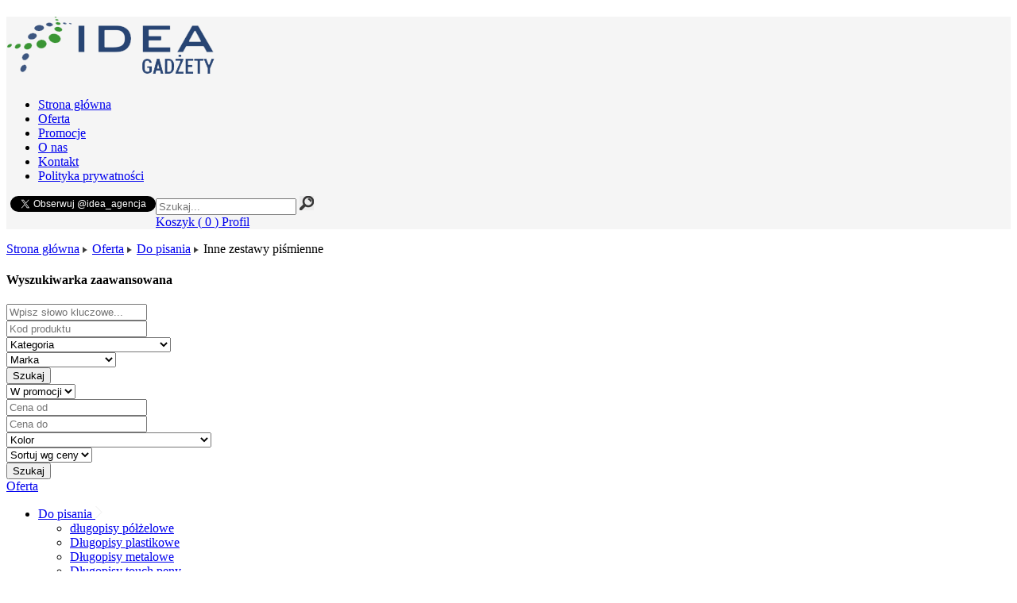

--- FILE ---
content_type: text/html
request_url: https://ideagadzety.pl/gadzety/do-pisania/inne-zestawy-pismienne
body_size: 21044
content:
<!doctype html>
<html lang="pl">
<head>
	<meta charset="utf-8" />
	<meta name="viewport" content="width=device-width, initial-scale=1.0" />
	<title>Inne zestawy piśmienne > Do pisania - IDEA 2 - Gadżety reklamowe</title>
    <link rel="canonical" href="https://ideagadzety.pl/gadzety/do-pisania/inne-zestawy-pismienne" />
    <meta name="description" content="Idea - to znaczy pomysł!  Działamy w oparciu o zdobytą przez wiele lat wiedzę, doświadczenie i praktykę w branży gadżetów reklamowych.  ludźmi o  Gadżety firmowe długopisy z nadrukiem, koszulki i polo z nadrukiem firmy, pamięci USB Obszar działania: PL" />
    <meta name="author" content="Contip - https://www.contip.net/" />
	<link href='//fonts.googleapis.com/css?family=Roboto:400,300,700&amp;subset=latin,latin-ext' rel='stylesheet' type='text/css' />
<link rel="stylesheet" type="text/css" href="/css/bootstrap.css" />
<link rel="stylesheet" type="text/css" href="/css/flexslider.css" />
<link rel="stylesheet" type="text/css" href="/css/prettyphoto.1412287200.css" />
<link rel="stylesheet" type="text/css" href="/js/prettyphoto/css/prettyPhoto-pl.css" />
<link rel="stylesheet" type="text/css" href="/css/style.css" />
    <link rel="stylesheet" type="text/css" href="/css/style-sub.css" />
    <link rel="stylesheet" type="text/css" href="/css/products.css" />
    <link rel="stylesheet" type="text/css" href="/css/categories.css" />
<link rel="stylesheet" type="text/css" href="/css/buttons.css" />
<link rel="stylesheet" type="text/css" href="/css/responsive.css" />	<!-- HTML5 IE8 support of HTML5 elements -->
	<!--[if lt IE 9]>
	   <script src="https://html5shiv.googlecode.com/svn/trunk/html5.js"></script>
	   <script src="//cdnjs.cloudflare.com/ajax/libs/respond.js/1.4.2/respond.js"></script>
	<![endif]-->
    <meta name="google-site-verification" content="pJLBnm8bIFGSNI1IL7lMe7y853K8lRj2XPOKFyAkhR4" />
	<link rel="shortcut icon" type="image/x-icon" href="/favicon.ico" />
	<link rel="icon" type="image/x-icon" href="/favicon.ico" />
	<script src="https://ajax.googleapis.com/ajax/libs/jquery/1.8.2/jquery.min.js"></script>
    <link href='https://fonts.googleapis.com/css?family=Roboto+Condensed:400,700,300&subset=latin,latin-ext' rel='stylesheet' type='text/css' />
    <script src="/js/scripts.js"></script>
    <script src="/js/jquery.flexslider.js"></script>
	<script>

	$(window).load(function(){
		$('div.flexslider').flexslider({
			animation: "slide",
			slideshow: true,
			animationSpeed : 2000,
			start: function(slider){
		  		$('body').removeClass('loading');
			}
		});
	});
	</script>


    <script>

  (function(i,s,o,g,r,a,m){i['GoogleAnalyticsObject']=r;i[r]=i[r]||function(){
  (i[r].q=i[r].q||[]).push(arguments)},i[r].l=1*new Date();a=s.createElement(o),
  m=s.getElementsByTagName(o)[0];a.async=1;a.src=g;m.parentNode.insertBefore(a,m)
  })(window,document,'script','//www.google-analytics.com/analytics.js','ga');
  ga('create', 'UA-73015500-1', 'auto');
  ga('send', 'pageview');

</script>    <!-- Google Tag Manager -->
    <script>(function(w,d,s,l,i){w[l]=w[l]||[];w[l].push({'gtm.start':
    new Date().getTime(),event:'gtm.js'});var f=d.getElementsByTagName(s)[0],
    j=d.createElement(s),dl=l!='dataLayer'?'&l='+l:'';j.async=true;j.src=
    'https://www.googletagmanager.com/gtm.js?id='+i+dl;f.parentNode.insertBefore(j,f);
    })(window,document,'script','dataLayer','GTM-M8J6GVD');</script>
    <!-- End Google Tag Manager -->


</head>

<body>


    <!-- Google Tag Manager (noscript) -->
    <noscript><iframe src="https://www.googletagmanager.com/ns.html?id=GTM-M8J6GVD"
    height="0" width="0" style="display:none;visibility:hidden"></iframe></noscript>
    <!-- End Google Tag Manager (noscript) -->


    <div id="fb-root"></div>
    <script>(function(d, s, id) {
      var js, fjs = d.getElementsByTagName(s)[0];
      if (d.getElementById(id)) return;
      js = d.createElement(s); js.id = id;
      js.src = 'https://connect.facebook.net/pl_PL/sdk.js#xfbml=1&version=v2.12';
      fjs.parentNode.insertBefore(js, fjs);
    }(document, 'script', 'facebook-jssdk'));</script>

    <header id="top" style="background: #f5f5f5;">
        <div class="container">
            <div class="row">
                <div id="top-logo" class="col-lg-4 col-md-4 col-sm-4 col-xs-12">
                    <h1>
                        <a href="https://ideagadzety.pl" title="IDEA2 K. TOMANEK - Gadżety firmowe i reklamowe dla firm">
                            <img src="/img/logo.png" alt="IDEA2 K. TOMANEK - logo" />
                        </a>
                    </h1>
                </div>
                <div id="top-menu" class="col-lg-6 col-md-6 col-sm-6 col-xs-12">
                    <nav id="menu">
                        

	
	<ul>

		
						<li class="first">
			<a href="https://ideagadzety.pl" title="Strona główna">Strona główna</a>
		</li>			
		
		
																											
			                        
            			
			                                                            
			            
			
                                                
			<li>
				<a href="https://ideagadzety.pl/gadzety" title="Oferta">Oferta</a>			
			</li>
			
			
		
																											
			                        
            			
			                                                            
			            
			
                                                
			<li>
				<a href="https://ideagadzety.pl/promocje" title="Promocje">Promocje</a>			
			</li>
			
			
		
																											
			                        
            			
			                                                            
			            
			
                                                
			<li>
				<a href="https://ideagadzety.pl/strony/o-nas" title="O nas">O nas</a>			
			</li>
			
			
		
																											
			                        
            			
			                                                            
			            
			
                                                
			<li>
				<a href="https://ideagadzety.pl/strony/kontakt" title="Kontakt">Kontakt</a>			
			</li>
			
			
		
																											
			                        
            			
			                                                            
			            
			
                                                
			<li class="last">
				<a href="https://ideagadzety.pl/strony/polityka-prywatnosci" title="Polityka prywatności">Polityka prywatności</a>			
			</li>
			
			
				
	</ul>
    
                    </nav>
                                    </div>
                <div id="top-buttons" class="col-lg-2 col-md-2 col-sm-2 col-xs-12">

                    <div style="float: left; margin: 0 5px 3px 0;">
                        <div class="fb-like" data-href="https://www.facebook.com/ideagadzety/" data-width="30" data-layout="button" data-action="like" data-size="small" data-show-faces="false" data-share="false"></div>
                    </div>
                    <div style="float: left; margin: 0 0 3px 0;">
                        <div class="g-plusone" data-size="medium"></div>
                    </div>
                    <div style="float: left; margin: 0 0 3px 0;">
                        <a href="https://twitter.com/idea_agencja?ref_src=twsrc%5Etfw" class="twitter-follow-button" data-show-count="false">Follow @idea_agencja</a><script async src="https://platform.twitter.com/widgets.js"></script>
                    </div>

                    <form action="/search.php" method="get" id="search-small" class="form-validate search">
    <input name="query" id="query-small" class="query" type="text" value="" placeholder="Szukaj..." />
    <input class="submit" type="image" src="/img/top-search-button.gif" name="searchsubmit" id="searchsubmit-small" alt="Szukaj" />
</form>                    <a class="cart" href="https://ideagadzety.pl/shopcart.php">
    Koszyk<span class="title"></span>
    <span class="br">(</span>
        <span id="cart-quantity-2">0</span>
    <span class="br">)</span>
</a>
<a class="profile" href="https://ideagadzety.pl/profile.php?lang=pl">Profil</a>                </div>
            </div>
        </div>
    </header><div class="container">
    <div class="row">
        <div id="breadcrumbs" class="col-lg-12 col-md-12 col-sm-12 col-xs-12">

        	<p class="bottom">
                        
                        
        			        			<span><a href="https://ideagadzety.pl" title="Strona główna">Strona główna</a></span>
        			<img src="/img/arrow.gif" alt="arr" />
        			<span><a href="https://ideagadzety.pl/gadzety" title="Oferta">Oferta</a></span>
        			<img src="/img/arrow.gif" alt="arr" />
        			        			<span><a href="https://ideagadzety.pl/gadzety/do-pisania" title="Do pisania">Do pisania</a></span>
        			<img src="/img/arrow.gif" alt="arr" />
        			        			<span class="selected">Inne zestawy piśmienne</span>
        			
        		        
        	</p>
        
        </div>
    </div>
</div>
<section>
    <div class="container">
        <div id="page" class="row">  
            <div class="col-lg-12 col-md-12 col-sm-12 col-xs-12">
                <div class="search-box-out">
    <div class="search-box">

        <h4>Wyszukiwarka zaawansowana</h4>

        <div class="row">

            <form action="/search.php" method="get">

                <div class="one-row col-lg-4 col-md-3 col-sm-6 col-xs-6">
                    <input type="text" id="query" name="query" value="" class="form-control" placeholder="Wpisz słowo kluczowe..." />
                </div>

                <div class="one-row col-lg-2 col-md-2 col-sm-6 col-xs-6">
                    <input type="text" id="code" name="code" value="" class="form-control" placeholder="Kod produktu" />
                </div>

                <div class="one-row col-lg-2 col-md-2 col-sm-6 col-xs-6">
                    <select id="category" name="category" class="form-control">
                        <option value="">Kategoria</option>
                                                                                                            <option value="44">Air gifts</option>
                                                                                                                            <option value="340">Akcesoria do biegania</option>
                                                                                                                            <option value="344">Balony</option>
                                                                                                                            <option value="348">BAZA WIEDZY</option>
                                                                                                                            <option value="276">Beauty</option>
                                                                                                                            <option value="19">Biuro</option>
                                                                                                                            <option value="62">Breloki</option>
                                                                                                                            <option value="192">Budowlane</option>
                                                                                                                            <option value="365">Butelki termiczne</option>
                                                                                                                            <option value="341">Czapki z daszkiem</option>
                                                                                                                            <option value="74">Do picia</option>
                                                                                                                            <option value="2">Do pisania</option>
                                                                                                                            <option value="47">Dom</option>
                                                                                                                            <option value="363">Długopisy plastikowe</option>
                                                                                                                            <option value="24">Elektronika</option>
                                                                                                                            <option value="184">Fofcio promo toys</option>
                                                                                                                            <option value="213">Football</option>
                                                                                                                            <option value="343">Galanteria skórzana</option>
                                                                                                                            <option value="11">Green promo</option>
                                                                                                                            <option value="262">Impact</option>
                                                                                                                            <option value="265">Kalendarze 2026</option>
                                                                                                                            <option value="345">Krówki reklamowe</option>
                                                                                                                            <option value="134">Lato</option>
                                                                                                                            <option value="13">Mauro conti</option>
                                                                                                                            <option value="22">Medyczne</option>
                                                                                                                            <option value="197">Moleskine</option>
                                                                                                                            <option value="347">NAGRODY</option>
                                                                                                                            <option value="55">Narzędzia</option>
                                                                                                                            <option value="273">Natural materials</option>
                                                                                                                            <option value="359">Notatniki i notesy</option>
                                                                                                                            <option value="339">Notatniki i notesy (pocket)</option>
                                                                                                                            <option value="67">Parasole i peleryny</option>
                                                                                                                            <option value="78">Podróż</option>
                                                                                                                            <option value="248">Produkty bezpieczeństwa</option>
                                                                                                                            <option value="272">Recycled materials</option>
                                                                                                                            <option value="366">RITUALS</option>
                                                                                                                            <option value="256">Rower</option>
                                                                                                                            <option value="135">Rozrywka i szkoła</option>
                                                                                                                            <option value="207">Sport</option>
                                                                                                                            <option value="257">Strefa inspiracji</option>
                                                                                                                            <option value="261">Sublimacja</option>
                                                                                                                            <option value="346">SUBLIMACJA</option>
                                                                                                                            <option value="274">Świąteczne</option>
                                                                                                                            <option value="275">Szkoła</option>
                                                                                                                            <option value="121">Tekstylia</option>
                                                                                                                            <option value="71">Torby i plecaki</option>
                                                                                                                            <option value="172">Transport</option>
                                                                                                                            <option value="6">Voyager plus</option>
                                                                                                                            <option value="53">Wypoczynek</option>
                                                                                                                            <option value="8">Wyprzedaż voyager</option>
                                                                                                                            <option value="251">Wyprzedaż voyager xd</option>
                                                                                                                            <option value="338">ZESTAWY ŚWIĄTECZNE 2025</option>
                                                                                                                            <option value="252">Zima</option>
                                                                                                                            <option value="247">Zostań w domu</option>
                                                                                                                                        </select>
                </div>

                <div class="one-row col-lg-2 col-md-2 col-sm-6 col-xs-6">
                    <select id="brand" name="brand" class="form-control">
                        <option value="">Marka</option>
                                                                                                            <option value="13">7 Ceramics</option>
                                                            <option value="64">Acme</option>
                                                            <option value="1">Air gifts</option>
                                                            <option value="67">Aladdin</option>
                                                            <option value="65">And more...</option>
                                                            <option value="4">Antonio miro</option>
                                                            <option value="32">B & C</option>
                                                            <option value="29">B and C</option>
                                                            <option value="84">B&c</option>
                                                            <option value="31">Bags by JASSZ</option>
                                                            <option value="82">Baldinini</option>
                                                            <option value="41">BandC</option>
                                                            <option value="86">Basic</option>
                                                            <option value="76">Blaupunkt</option>
                                                            <option value="80">Brand*it</option>
                                                            <option value="18">Cacharel</option>
                                                            <option value="73">Cellular</option>
                                                            <option value="19">Cerruti 1881</option>
                                                            <option value="5">Charles dickens</option>
                                                            <option value="25">Christian Lacroix</option>
                                                            <option value="40">CoFEE</option>
                                                            <option value="39">CoFFE</option>
                                                            <option value="59">Creative</option>
                                                            <option value="10">CrisMa</option>
                                                            <option value="79">Devia</option>
                                                            <option value="36">Diplomat</option>
                                                            <option value="63">Easy Siesta</option>
                                                            <option value="48">FEN</option>
                                                            <option value="11">Ferraghini</option>
                                                            <option value="17">FlashPod</option>
                                                            <option value="7">Fofcio promo toys</option>
                                                            <option value="23">Fruit of the Loom</option>
                                                            <option value="24">Funky Caps</option>
                                                            <option value="28">Gildan</option>
                                                            <option value="34">Herlitz</option>
                                                            <option value="52">HP</option>
                                                            <option value="51">Huawei</option>
                                                            <option value="66">Hugo Boss</option>
                                                            <option value="54">IceWatch</option>
                                                            <option value="56">infiniteBook</option>
                                                            <option value="83">Inn my home</option>
                                                            <option value="71">Jbl</option>
                                                            <option value="26">Jean-Louis Scherrer</option>
                                                            <option value="38">Karolina</option>
                                                            <option value="14">Keya</option>
                                                            <option value="62">Lark</option>
                                                            <option value="75">Lenovo</option>
                                                            <option value="60">LG</option>
                                                            <option value="46">Loyaltea</option>
                                                            <option value="37">Lubiana</option>
                                                            <option value="3">Mauro conti</option>
                                                            <option value="47">Moleskine</option>
                                                            <option value="50">MPman</option>
                                                            <option value="33">Mykronoz</option>
                                                            <option value="20">Nina Ricci</option>
                                                            <option value="42">Parker</option>
                                                            <option value="35">Pelikan</option>
                                                            <option value="70">Pierre cardin</option>
                                                            <option value="53">Plantronics</option>
                                                            <option value="77">Polaroid</option>
                                                            <option value="9">Pozostałe</option>
                                                            <option value="22">PQI</option>
                                                            <option value="45">Rollor</option>
                                                            <option value="44">Rotring</option>
                                                            <option value="72">Samsung</option>
                                                            <option value="69">Schwarzwolf</option>
                                                            <option value="30">SG</option>
                                                            <option value="55">SIGG</option>
                                                            <option value="15">Silicon Power</option>
                                                            <option value="61">Skross</option>
                                                            <option value="68">Stanley</option>
                                                            <option value="6">Swiss peak</option>
                                                            <option value="81">Tescoma</option>
                                                            <option value="12">The Marina</option>
                                                            <option value="58">Trust</option>
                                                            <option value="78">Tucano</option>
                                                            <option value="21">Ungaro</option>
                                                            <option value="85">Vanilla season</option>
                                                            <option value="16">Victorinox</option>
                                                            <option value="2">Voyager</option>
                                                            <option value="43">Waterman</option>
                                                            <option value="27">Wenger</option>
                                                            <option value="57">Xblitz</option>
                                                            <option value="74">Xiaomi</option>
                                                            <option value="49">XLYNE</option>
                                                                        </select>
                </div>

                <div class="one-row col-lg-2 col-md-3 col-sm-6 col-xs-6 hidden-md hidden-sm hidden-xs">
                    <input type="submit" name="searchsubmit" class="btn btn-default btn-search" id="searchsubmit-1" alt="Szukaj" value="Szukaj" />
                </div>

                <div class="one-row one-row2 col-lg-2 col-md-3 col-sm-6 col-xs-6">
                    <select id="promotion" name="promotion" class="form-control">
                        <option value="" selected="selected">W promocji</option>
                        <option value="1">Tak</option>
                        <option value="0">Nie</option>
                    </select>
                </div>

                <div class="one-row one-row2 col-lg-2 col-md-2 col-sm-6 col-xs-6">
                    <input type="text" id="price_from" name="price_from" value="" class="form-control" placeholder="Cena od" />
                </div>

                <div class="one-row one-row2 col-lg-2 col-md-2 col-sm-6 col-xs-6">
                    <input type="text" id="price_to" name="price_to" value="" class="form-control" placeholder="Cena do" />
                </div>

                <div class="one-row one-row2 col-lg-2 col-md-2 col-sm-6 col-xs-6">
                    <select id="color" name="color" class="form-control">
                        <option value="">Kolor</option>
                                                                                                            <option value="379">#n/d</option>
                                                            <option value="419">-</option>
                                                            <option value="61">00</option>
                                                            <option value="323">00/2012</option>
                                                            <option value="324">00/2013</option>
                                                            <option value="322">00/2014</option>
                                                            <option value="75">00/A</option>
                                                            <option value="280">000</option>
                                                            <option value="108">00A</option>
                                                            <option value="109">00B</option>
                                                            <option value="110">00C</option>
                                                            <option value="111">00D</option>
                                                            <option value="1">02</option>
                                                            <option value="55">02/16</option>
                                                            <option value="56">02/2</option>
                                                            <option value="51">02/4</option>
                                                            <option value="52">02/8</option>
                                                            <option value="80">02/A</option>
                                                            <option value="46">02/CN</option>
                                                            <option value="316">02B</option>
                                                            <option value="91">02F</option>
                                                            <option value="164">02J</option>
                                                            <option value="165">02K</option>
                                                            <option value="152">02L</option>
                                                            <option value="92">02M</option>
                                                            <option value="157">02S</option>
                                                            <option value="166">02T</option>
                                                            <option value="160">02XL</option>
                                                            <option value="162">02XXL</option>
                                                            <option value="2">03</option>
                                                            <option value="16">03/1</option>
                                                            <option value="17">03/16</option>
                                                            <option value="18">03/2</option>
                                                            <option value="19">03/4</option>
                                                            <option value="20">03/8</option>
                                                            <option value="67">03/A</option>
                                                            <option value="21">03/CN</option>
                                                            <option value="317">03B</option>
                                                            <option value="93">03F</option>
                                                            <option value="167">03J</option>
                                                            <option value="168">03K</option>
                                                            <option value="128">03L</option>
                                                            <option value="94">03M</option>
                                                            <option value="129">03S</option>
                                                            <option value="169">03T</option>
                                                            <option value="130">03XL</option>
                                                            <option value="131">03XXL</option>
                                                            <option value="6">04</option>
                                                            <option value="22">04/1</option>
                                                            <option value="23">04/16</option>
                                                            <option value="24">04/2</option>
                                                            <option value="25">04/4</option>
                                                            <option value="26">04/8</option>
                                                            <option value="68">04/A</option>
                                                            <option value="27">04/CN</option>
                                                            <option value="103">04F</option>
                                                            <option value="119">04L</option>
                                                            <option value="104">04M</option>
                                                            <option value="145">04S</option>
                                                            <option value="120">04XL</option>
                                                            <option value="121">04XXL</option>
                                                            <option value="8">05</option>
                                                            <option value="28">05/1</option>
                                                            <option value="29">05/16</option>
                                                            <option value="30">05/2</option>
                                                            <option value="31">05/4</option>
                                                            <option value="32">05/8</option>
                                                            <option value="69">05/A</option>
                                                            <option value="326">05/C</option>
                                                            <option value="33">05/CN</option>
                                                            <option value="318">05B</option>
                                                            <option value="95">05F</option>
                                                            <option value="170">05J</option>
                                                            <option value="171">05K</option>
                                                            <option value="122">05L</option>
                                                            <option value="96">05M</option>
                                                            <option value="132">05S</option>
                                                            <option value="172">05T</option>
                                                            <option value="123">05XL</option>
                                                            <option value="124">05XXL</option>
                                                            <option value="313">05_U</option>
                                                            <option value="14">06</option>
                                                            <option value="73">06/A</option>
                                                            <option value="49">06/CN</option>
                                                            <option value="105">06F</option>
                                                            <option value="173">06J</option>
                                                            <option value="174">06K</option>
                                                            <option value="142">06L</option>
                                                            <option value="106">06M</option>
                                                            <option value="146">06S</option>
                                                            <option value="175">06T</option>
                                                            <option value="148">06XL</option>
                                                            <option value="150">06XXL</option>
                                                            <option value="10">07</option>
                                                            <option value="34">07/1</option>
                                                            <option value="35">07/16</option>
                                                            <option value="36">07/2</option>
                                                            <option value="37">07/4</option>
                                                            <option value="38">07/8</option>
                                                            <option value="70">07/A</option>
                                                            <option value="39">07/CN</option>
                                                            <option value="97">07F</option>
                                                            <option value="176">07J</option>
                                                            <option value="177">07K</option>
                                                            <option value="153">07L</option>
                                                            <option value="98">07M</option>
                                                            <option value="158">07S</option>
                                                            <option value="178">07T</option>
                                                            <option value="113">07XL</option>
                                                            <option value="114">07XXL</option>
                                                            <option value="12">08</option>
                                                            <option value="81">08/A</option>
                                                            <option value="327">08/C</option>
                                                            <option value="99">08F</option>
                                                            <option value="179">08J</option>
                                                            <option value="180">08K</option>
                                                            <option value="154">08L</option>
                                                            <option value="100">08M</option>
                                                            <option value="117">08S</option>
                                                            <option value="181">08T</option>
                                                            <option value="115">08XL</option>
                                                            <option value="116">08XXL</option>
                                                            <option value="3">10</option>
                                                            <option value="40">10/1</option>
                                                            <option value="41">10/16</option>
                                                            <option value="42">10/2</option>
                                                            <option value="43">10/4</option>
                                                            <option value="44">10/8</option>
                                                            <option value="82">10/A</option>
                                                            <option value="45">10/CN</option>
                                                            <option value="281">101</option>
                                                            <option value="143">10L</option>
                                                            <option value="144">10M</option>
                                                            <option value="147">10S</option>
                                                            <option value="149">10XL</option>
                                                            <option value="151">10XXL</option>
                                                            <option value="314">10_U</option>
                                                            <option value="4">11</option>
                                                            <option value="74">11/A</option>
                                                            <option value="319">11B</option>
                                                            <option value="101">11F</option>
                                                            <option value="182">11J</option>
                                                            <option value="183">11K</option>
                                                            <option value="133">11L</option>
                                                            <option value="102">11M</option>
                                                            <option value="134">11S</option>
                                                            <option value="184">11T</option>
                                                            <option value="135">11XL</option>
                                                            <option value="136">11XXL</option>
                                                            <option value="315">11_U</option>
                                                            <option value="78">12</option>
                                                            <option value="282">125</option>
                                                            <option value="71">13</option>
                                                            <option value="321">13/A</option>
                                                            <option value="72">15</option>
                                                            <option value="66">16</option>
                                                            <option value="47">16/4</option>
                                                            <option value="312">16/C</option>
                                                            <option value="48">16/CN</option>
                                                            <option value="62">17</option>
                                                            <option value="112">17/A</option>
                                                            <option value="54">17/CN</option>
                                                            <option value="107">18</option>
                                                            <option value="248">1815C</option>
                                                            <option value="11">19</option>
                                                            <option value="137">19L</option>
                                                            <option value="138">19M</option>
                                                            <option value="139">19S</option>
                                                            <option value="140">19XL</option>
                                                            <option value="141">19XXL</option>
                                                            <option value="84">20</option>
                                                            <option value="87">20/A</option>
                                                            <option value="283">200</option>
                                                            <option value="125">20L</option>
                                                            <option value="126">20XL</option>
                                                            <option value="127">20XXL</option>
                                                            <option value="5">21</option>
                                                            <option value="325">21/A</option>
                                                            <option value="155">21L</option>
                                                            <option value="156">21M</option>
                                                            <option value="159">21S</option>
                                                            <option value="161">21XL</option>
                                                            <option value="163">21XXL</option>
                                                            <option value="9">23</option>
                                                            <option value="90">23/A</option>
                                                            <option value="320">23/CN</option>
                                                            <option value="79">24</option>
                                                            <option value="89">24/A</option>
                                                            <option value="53">24/CN</option>
                                                            <option value="86">25</option>
                                                            <option value="76">27</option>
                                                            <option value="250">281C</option>
                                                            <option value="284">300</option>
                                                            <option value="7">32</option>
                                                            <option value="60">32/16</option>
                                                            <option value="58">32/2</option>
                                                            <option value="57">32/4</option>
                                                            <option value="59">32/8</option>
                                                            <option value="88">32/A</option>
                                                            <option value="50">32/CN</option>
                                                            <option value="251">3302C</option>
                                                            <option value="285">400</option>
                                                            <option value="286">410</option>
                                                            <option value="63">42</option>
                                                            <option value="289">431</option>
                                                            <option value="287">509</option>
                                                            <option value="64">52</option>
                                                            <option value="13">53</option>
                                                            <option value="185">56</option>
                                                            <option value="288">602</option>
                                                            <option value="65">62</option>
                                                            <option value="85">72</option>
                                                            <option value="83">82</option>
                                                            <option value="118">83</option>
                                                            <option value="77">88</option>
                                                            <option value="15">99</option>
                                                            <option value="494">Anthracite</option>
                                                            <option value="418">Antracytowy</option>
                                                            <option value="534">Antracytowy, czarny</option>
                                                            <option value="328">atoll</option>
                                                            <option value="336">azure blue</option>
                                                            <option value="519">Beige</option>
                                                            <option value="241">Beż</option>
                                                            <option value="229">Beżowy</option>
                                                            <option value="417">Beżowy 008</option>
                                                            <option value="547">Biay</option>
                                                            <option value="364">Biało-czerwony</option>
                                                            <option value="362">Biało-niebieski</option>
                                                            <option value="372">Biało-pomarańczowy</option>
                                                            <option value="371">Biało-zielony</option>
                                                            <option value="345">biało-żółty</option>
                                                            <option value="197">Biały</option>
                                                            <option value="311">biały 000</option>
                                                            <option value="295">biały transparentny</option>
                                                            <option value="521">Biały, beżowy</option>
                                                            <option value="442">Biały, biały</option>
                                                            <option value="505">Biały, brązowy</option>
                                                            <option value="424">Biały, czarny</option>
                                                            <option value="421">Biały, czerwony</option>
                                                            <option value="422">Biały, niebieski</option>
                                                            <option value="435">Biały, srebrny</option>
                                                            <option value="439">Biały, szary</option>
                                                            <option value="437">Biały, zielony</option>
                                                            <option value="254">black</option>
                                                            <option value="491">Black, black</option>
                                                            <option value="495">Black, green</option>
                                                            <option value="302">black, white</option>
                                                            <option value="403">Black/black</option>
                                                            <option value="493">Blue</option>
                                                            <option value="503">Blue, white</option>
                                                            <option value="195">Bordowy</option>
                                                            <option value="267">bottle green</option>
                                                            <option value="233">Brąz</option>
                                                            <option value="366">Brązowo-czerwony</option>
                                                            <option value="198">Brązowy</option>
                                                            <option value="453">Brązowy, biały</option>
                                                            <option value="454">Brązowy, czarny</option>
                                                            <option value="488">Brązowy, pomarańczowy</option>
                                                            <option value="500">Brązowy, szary</option>
                                                            <option value="401">Bright royal</option>
                                                            <option value="490">Brown</option>
                                                            <option value="363">Burgund</option>
                                                            <option value="512">Burgundowy</option>
                                                            <option value="382">Burgundy</option>
                                                            <option value="368">Błękitny</option>
                                                            <option value="412">Chocolate</option>
                                                            <option value="210">Ciemno czerwony</option>
                                                            <option value="209">Ciemno szary</option>
                                                            <option value="201">Ciemno zielony</option>
                                                            <option value="370">Ciemnoniebieski</option>
                                                            <option value="240">Ciemnooliwkowy</option>
                                                            <option value="236">Ciemnozielony</option>
                                                            <option value="332">Ciemny</option>
                                                            <option value="273">claret</option>
                                                            <option value="552">Cloud pink</option>
                                                            <option value="550">Cream yellow</option>
                                                            <option value="551">Crushed mint</option>
                                                            <option value="398">Cynamonowy</option>
                                                            <option value="499">Czarno biały</option>
                                                            <option value="308">czarno-biały</option>
                                                            <option value="369">Czarno-czerwony</option>
                                                            <option value="378">Czarno-niebieski</option>
                                                            <option value="347">czarno-żółty</option>
                                                            <option value="186">Czarny</option>
                                                            <option value="277">czarny and srebrny</option>
                                                            <option value="276">czarny&srebrny</option>
                                                            <option value="443">Czarny, biały</option>
                                                            <option value="425">Czarny, brązowy</option>
                                                            <option value="438">Czarny, czarny</option>
                                                            <option value="455">Czarny, neutralny</option>
                                                            <option value="449">Czarny, niebieski</option>
                                                            <option value="452">Czarny, pomarańczowy</option>
                                                            <option value="423">Czarny, srebrny</option>
                                                            <option value="426">Czarny, szary</option>
                                                            <option value="450">Czarny, zielony</option>
                                                            <option value="509">Czarny-żółty-czerwony</option>
                                                            <option value="395">Czarny/brązowy</option>
                                                            <option value="396">Czarny/czerwony</option>
                                                            <option value="359">Czarny/niebieski</option>
                                                            <option value="367">Czarny/pomarańczowy</option>
                                                            <option value="391">Czarny/srebrny</option>
                                                            <option value="275">czarny/szary</option>
                                                            <option value="249">czarnyC</option>
                                                            <option value="386">Czerwono-biały</option>
                                                            <option value="341">czerwono-błękitny</option>
                                                            <option value="342">czerwono-niebieski</option>
                                                            <option value="340">czerwono-zielony</option>
                                                            <option value="511">Czerwono-żółty</option>
                                                            <option value="187">Czerwony</option>
                                                            <option value="298">czerwony transparentny</option>
                                                            <option value="427">Czerwony, biały</option>
                                                            <option value="428">Czerwony, czarny</option>
                                                            <option value="466">Czerwony, srebrny</option>
                                                            <option value="458">Czerwony, szary</option>
                                                            <option value="517">Czerwony-biały-niebieski</option>
                                                            <option value="310">czerwony/niebieski</option>
                                                            <option value="262">daisy</option>
                                                            <option value="294">dark blue</option>
                                                            <option value="290">dark grey</option>
                                                            <option value="256">dark heather</option>
                                                            <option value="549">Desert</option>
                                                            <option value="414">Drewniany jasny</option>
                                                            <option value="357">Drewno</option>
                                                            <option value="487">Drewno sosnowe, metal, plastik</option>
                                                            <option value="348">ecru</option>
                                                            <option value="232">Fiolet</option>
                                                            <option value="196">Fioletowy</option>
                                                            <option value="476">Fioletowy, biały</option>
                                                            <option value="539">Forest green</option>
                                                            <option value="269">french navy</option>
                                                            <option value="337">fuchsia</option>
                                                            <option value="420">Fuksja</option>
                                                            <option value="532">Golden</option>
                                                            <option value="242">Grafitowy</option>
                                                            <option value="307">granatowo-biały</option>
                                                            <option value="191">Granatowy</option>
                                                            <option value="523">Granatowy, biały</option>
                                                            <option value="535">Granatowy, granatowy</option>
                                                            <option value="399">Graphite</option>
                                                            <option value="501">Green</option>
                                                            <option value="508">Green, grey</option>
                                                            <option value="504">Green, white</option>
                                                            <option value="266">grey</option>
                                                            <option value="502">Grey, white</option>
                                                            <option value="390">Gun</option>
                                                            <option value="334">heater grey</option>
                                                            <option value="556">Heather anthracite</option>
                                                            <option value="558">Heather blue</option>
                                                            <option value="559">Heather brown</option>
                                                            <option value="557">Heather green</option>
                                                            <option value="527">Heather grey</option>
                                                            <option value="520">Heather szary</option>
                                                            <option value="263">heliconia</option>
                                                            <option value="522">Iceberg green</option>
                                                            <option value="247">inny</option>
                                                            <option value="261">irish green</option>
                                                            <option value="544">Ivory white</option>
                                                            <option value="200">Jasno niebieski</option>
                                                            <option value="278">jasno różowy</option>
                                                            <option value="202">Jasno zielony</option>
                                                            <option value="365">Jasnobrązowy</option>
                                                            <option value="235">Jasnoniebieski</option>
                                                            <option value="415">Jasnoszary</option>
                                                            <option value="231">Jasnozielony</option>
                                                            <option value="331">Jasny</option>
                                                            <option value="404">Jungle camo</option>
                                                            <option value="335">kelly green</option>
                                                            <option value="304">khaki</option>
                                                            <option value="376">Koralowy</option>
                                                            <option value="546">Lavender</option>
                                                            <option value="514">Lawendowy</option>
                                                            <option value="400">Light grey</option>
                                                            <option value="542">Light heather anthracite</option>
                                                            <option value="555">Light heather blue</option>
                                                            <option value="554">Light heather brown</option>
                                                            <option value="540">Light heather green</option>
                                                            <option value="524">Light heather grey</option>
                                                            <option value="561">Light heather navy</option>
                                                            <option value="380">Lilac</option>
                                                            <option value="338">lime green</option>
                                                            <option value="410">Lime green/graphite</option>
                                                            <option value="329">Limonkowy</option>
                                                            <option value="469">Limonkowy, biały</option>
                                                            <option value="475">Limonkowy, czarny</option>
                                                            <option value="459">Limonkowy, szary</option>
                                                            <option value="541">Luscious red</option>
                                                            <option value="381">Magenta</option>
                                                            <option value="388">Mahoniowy</option>
                                                            <option value="296">malinowy</option>
                                                            <option value="354">Metaliczny czerwony</option>
                                                            <option value="353">Metaliczny srebrny</option>
                                                            <option value="344">metalik</option>
                                                            <option value="272">mid blue</option>
                                                            <option value="343">miedziany</option>
                                                            <option value="385">Military green</option>
                                                            <option value="413">Mint</option>
                                                            <option value="411">Mint/light grey</option>
                                                            <option value="203">Morski</option>
                                                            <option value="234">Multicolor</option>
                                                            <option value="516">Multicolour</option>
                                                            <option value="484">N/a</option>
                                                            <option value="268">natural</option>
                                                            <option value="405">Natural gold</option>
                                                            <option value="525">Natural raw</option>
                                                            <option value="533">Naturalny</option>
                                                            <option value="257">navy</option>
                                                            <option value="507">Navy, blue</option>
                                                            <option value="303">navy, white</option>
                                                            <option value="356">Neutralny</option>
                                                            <option value="448">Neutralny, czarny</option>
                                                            <option value="440">Neutralny, szary</option>
                                                            <option value="188">Niebieski</option>
                                                            <option value="530">Niebieski pastelowy</option>
                                                            <option value="297">niebieski transparentny</option>
                                                            <option value="445">Niebieski, biały</option>
                                                            <option value="433">Niebieski, czarny</option>
                                                            <option value="481">Niebieski, niebieski</option>
                                                            <option value="474">Niebieski, pomarańczowy</option>
                                                            <option value="497">Niebieski, różowy</option>
                                                            <option value="467">Niebieski, srebrny</option>
                                                            <option value="441">Niebieski, szary</option>
                                                            <option value="510">Niebieski-biały-czerwony</option>
                                                            <option value="274">niebieski/beżowy</option>
                                                            <option value="252">niebieski/srebrny</option>
                                                            <option value="291">niebiesko-biało-czerwony</option>
                                                            <option value="292">niebiesko-granatowo-biały</option>
                                                            <option value="346">niebiesko-żółty</option>
                                                            <option value="528">Ochre yellow</option>
                                                            <option value="506">Off white</option>
                                                            <option value="301">oliwkowy</option>
                                                            <option value="260">orange</option>
                                                            <option value="513">Patyna</option>
                                                            <option value="543">Peach nectar</option>
                                                            <option value="271">peagreen</option>
                                                            <option value="227">Pełny kolor biały</option>
                                                            <option value="217">Pełny kolor ciemny zielony</option>
                                                            <option value="215">Pełny kolor czarny</option>
                                                            <option value="218">Pełny kolor czerwony</option>
                                                            <option value="219">Pełny kolor czerwony metalik</option>
                                                            <option value="225">Pełny kolor fioletowy</option>
                                                            <option value="216">Pełny kolor jasny niebieski</option>
                                                            <option value="222">Pełny kolor jasny różowy</option>
                                                            <option value="223">Pełny kolor jasny zielony</option>
                                                            <option value="214">Pełny kolor niebieski</option>
                                                            <option value="221">Pełny kolor pomarańczowy</option>
                                                            <option value="226">Pełny kolor szary</option>
                                                            <option value="220">Pełny kolor żółty</option>
                                                            <option value="515">Piasek pustyni</option>
                                                            <option value="384">Pink</option>
                                                            <option value="230">Pomarańcz</option>
                                                            <option value="190">Pomarańczowy</option>
                                                            <option value="470">Pomarańczowy, biały</option>
                                                            <option value="463">Pomarańczowy, czarny</option>
                                                            <option value="479">Pomarańczowy, niebieski</option>
                                                            <option value="472">Pomarańczowy, srebrny</option>
                                                            <option value="457">Pomarańczowy, szary</option>
                                                            <option value="358">Pomarańczowy/czarny</option>
                                                            <option value="205">Przeźroczysty</option>
                                                            <option value="397">Przeźroczysty czarny</option>
                                                            <option value="374">Przeźroczysty czerwony</option>
                                                            <option value="373">Przeźroczysty niebieski</option>
                                                            <option value="377">Pudrowy róż</option>
                                                            <option value="333">Purpurowy</option>
                                                            <option value="306">purpurowy/srebrny</option>
                                                            <option value="264">real/light green</option>
                                                            <option value="553">Recycled white</option>
                                                            <option value="259">red</option>
                                                            <option value="224">Rosso antico</option>
                                                            <option value="258">royal blue</option>
                                                            <option value="305">royal, white</option>
                                                            <option value="349">różowe złoto</option>
                                                            <option value="194">Różowy</option>
                                                            <option value="416">Różowy neon</option>
                                                            <option value="529">Różowy pastelowy</option>
                                                            <option value="447">Różowy, biały</option>
                                                            <option value="456">Różowy, czarny</option>
                                                            <option value="446">Różowy, szary</option>
                                                            <option value="392">Różowy/srebrny</option>
                                                            <option value="300">seledynowy</option>
                                                            <option value="489">Silver</option>
                                                            <option value="537">Silver grey</option>
                                                            <option value="383">Sky</option>
                                                            <option value="526">Sky blue</option>
                                                            <option value="255">sport grey</option>
                                                            <option value="206">Srebrno-czarny</option>
                                                            <option value="246">Srebrny</option>
                                                            <option value="350">Srebrny / Grafitowy</option>
                                                            <option value="471">Srebrny, biały</option>
                                                            <option value="429">Srebrny, czarny</option>
                                                            <option value="486">Srebrny, niebieski</option>
                                                            <option value="431">Srebrny, szary</option>
                                                            <option value="361">Srebrny/ czarny</option>
                                                            <option value="394">Srebrny/czarny</option>
                                                            <option value="393">Srebrny/czerwony</option>
                                                            <option value="536">Storm grey</option>
                                                            <option value="407">Surf blue</option>
                                                            <option value="409">Surf blue/light grey</option>
                                                            <option value="192">Szary</option>
                                                            <option value="355">Szary 428u</option>
                                                            <option value="228">Szary metalik</option>
                                                            <option value="436">Szary, biały</option>
                                                            <option value="430">Szary, czarny</option>
                                                            <option value="478">Szary, czerwony</option>
                                                            <option value="444">Szary, niebieski</option>
                                                            <option value="480">Szary, pomarańczowy</option>
                                                            <option value="432">Szary, srebrny</option>
                                                            <option value="434">Szary, szary</option>
                                                            <option value="496">Szary, turkusowy</option>
                                                            <option value="473">Szary, zielony</option>
                                                            <option value="482">Szary, żółty</option>
                                                            <option value="360">Szary/czarny</option>
                                                            <option value="309">szary/srebrny</option>
                                                            <option value="518">Tan</option>
                                                            <option value="270">tangerine</option>
                                                            <option value="545">Tranquil blue</option>
                                                            <option value="492">Transparent</option>
                                                            <option value="330">Transparentny</option>
                                                            <option value="402">True pink</option>
                                                            <option value="408">True pink/light grey</option>
                                                            <option value="279">turkusowy</option>
                                                            <option value="460">Turkusowy, biały</option>
                                                            <option value="465">Turkusowy, szary</option>
                                                            <option value="560">Verdigris</option>
                                                            <option value="538">Vulcano heather grey</option>
                                                            <option value="253">white</option>
                                                            <option value="406">White/black</option>
                                                            <option value="204">Wielokolorowy</option>
                                                            <option value="237">Wielokolorowy (  srebrno - czarny )</option>
                                                            <option value="239">Wielokolorowy (  zielono-niebieski )</option>
                                                            <option value="238">wielokolorowy ( zółto - niebieski )</option>
                                                            <option value="375">Wielokolorowy (czerwono-biały)</option>
                                                            <option value="243">Wielokolorowy (czerwono-granatowy)</option>
                                                            <option value="244">Wielokolorowy (czerwono-zielony)</option>
                                                            <option value="245">Wielokolorowy (niebiesko-granatowy)</option>
                                                            <option value="339">wielokolorowy (srebrno-czarny)</option>
                                                            <option value="352">Wielokolorowy (zielono-niebieski )</option>
                                                            <option value="351">Wielokolorowy (żółto-niebieski )</option>
                                                            <option value="211">Wielokolorowy niebiesko-biało-czerwony</option>
                                                            <option value="212">Wielokolorowy niebiesko-granatowo-biały</option>
                                                            <option value="213">Wielokolorowy zielono-biało-czerwony</option>
                                                            <option value="483">Wiśniowy</option>
                                                            <option value="265">yellow</option>
                                                            <option value="293">zielono-biało-czerwony</option>
                                                            <option value="389">Zielono-biały</option>
                                                            <option value="208">Zielono-niebieski</option>
                                                            <option value="189">Zielony</option>
                                                            <option value="531">Zielony pastelowy</option>
                                                            <option value="299">zielony transparentny</option>
                                                            <option value="461">Zielony, biały</option>
                                                            <option value="462">Zielony, czarny</option>
                                                            <option value="498">Zielony, limonkowy</option>
                                                            <option value="468">Zielony, srebrny</option>
                                                            <option value="464">Zielony, szary</option>
                                                            <option value="451">Zielony, zielony</option>
                                                            <option value="548">Zieony</option>
                                                            <option value="387">Żółto-czerwony</option>
                                                            <option value="207">Żółto-granatowy</option>
                                                            <option value="193">Żółty</option>
                                                            <option value="477">Żółty, czarny</option>
                                                            <option value="485">Złamany biały</option>
                                                            <option value="199">Złoty</option>
                                                                        </select>
                </div>

                <div class="one-row one-row2 col-lg-2 col-md-3 col-sm-6 col-xs-6">
                    <select id="order" name="order" class="form-control">
                        <option value="" selected="selected">Sortuj wg ceny</option>
                        <option value="asc">Rosnąco</option>
                        <option value="desc">Malejąco</option>
                    </select>
                </div>

                <div class="one-row col-lg-2 col-md-2 col-sm-2 col-xs-6 visible-md visible-sm visible-xs">
                    <input type="submit" name="searchsubmit" class="btn btn-default btn-search" id="searchsubmit-2" alt="Szukaj" value="Szukaj" value="Szukaj" />
                </div>

            </form>

        </div>

    </div>
</div>            </div>	  	            	                  	
            
    
    <div id="categories" class="col-lg-3 col-md-3 col-sm-4 col-xs-12">

    	<a class="btn btn-default btn-cart cart" href="#">Oferta</a>

    	<ul id="categories-navi" title="Kategorie">

                        
    		    		
    			
    			    			    			    			    			                    			
				
    			<li class="parent first">
    				<a class="url" href="https://ideagadzety.pl/gadzety/do-pisania" title="Do pisania">
                        Do pisania                                                    <span class="arrow arrow-off" id="2"><img src="/img/arrow-large-off.gif" alt="arrow" /></span>
                                            </a>

    				
                                                                                                                                                                                                                                                                                                                                                                                                                                                                                                                                                                                                                                
    					<ul class="subcats" id="subcats-2">

    						    						
    						
    							    							    							    							    							       							                                    							
    							<li><a href="https://ideagadzety.pl/gadzety/do-pisania/dlugopisy-polzelowe" title="długopisy półżelowe">długopisy półżelowe</a></li>

    							
    						
    							    							    							    							    							       							                                    							
    							<li><a href="https://ideagadzety.pl/gadzety/do-pisania/dlugopisy-plastikowe" title="Długopisy plastikowe">Długopisy plastikowe</a></li>

    							
    						
    							    							    							    							    							       							                                    							
    							<li><a href="https://ideagadzety.pl/gadzety/do-pisania/dlugopisy-metalowe" title="Długopisy metalowe">Długopisy metalowe</a></li>

    							
    						
    							    							    							    							    							       							                                    							
    							<li><a href="https://ideagadzety.pl/gadzety/do-pisania/dlugopisy-touch-peny" title="Długopisy touch peny">Długopisy touch peny</a></li>

    							
    						
    							    							    							    							    							       							                                    							
    							<li><a href="https://ideagadzety.pl/gadzety/do-pisania/dlugopisy-wielofunkcyjne" title="Długopisy wielofunkcyjne">Długopisy wielofunkcyjne</a></li>

    							
    						
    							    							    							    							    							       							                                    							
    							<li><a href="https://ideagadzety.pl/gadzety/do-pisania/etui-na-dlugopisy" title="Etui na długopisy">Etui na długopisy</a></li>

    							
    						
    							    							    							    							    							       							                                    							
    							<li><a href="https://ideagadzety.pl/gadzety/do-pisania/zestawy-dlugopis-i-olowek" title="Zestawy: długopis i ołówek">Zestawy: długopis i ołówek</a></li>

    							
    						
    							    							    							    							    							       							                                    							
    							<li><a href="https://ideagadzety.pl/gadzety/do-pisania/zestawy-dlugopis-i-pioro-kulkowe-roller" title="Zestawy: długopis i pióro kulkowe, roller">Zestawy: długopis i pióro kulkowe, roller</a></li>

    							
    						
    							    							    							    							    							       							                                    							
    							<li><a href="https://ideagadzety.pl/gadzety/do-pisania/dlugopisy-ekologiczne" title="Długopisy ekologiczne">Długopisy ekologiczne</a></li>

    							
    						
    							    							    							    							    							       							                                    							
    							<li class="selected"><a href="https://ideagadzety.pl/gadzety/do-pisania/inne-zestawy-pismienne" title="Inne zestawy piśmienne">Inne zestawy piśmienne</a></li>

    							
    						
    							    							    							    							    							       							                                    							
    							<li><a href="https://ideagadzety.pl/gadzety/do-pisania/olowki-mechaniczne" title="Ołówki mechaniczne">Ołówki mechaniczne</a></li>

    							
    						
    							    							    							    							    							       							                                    							
    							<li><a href="https://ideagadzety.pl/gadzety/do-pisania/olowki" title="Ołówki">Ołówki</a></li>

    							
    						
    							    							    							    							    							       							                                    							
    							<li><a href="https://ideagadzety.pl/gadzety/do-pisania/zakreslacze-i-flamastry" title="Zakreślacze i flamastry">Zakreślacze i flamastry</a></li>

    							
    						
    							    							    							    							    							       							                                    							
    							<li><a href="https://ideagadzety.pl/gadzety/do-pisania/piora-kulkowe-rollery" title="Pióra kulkowe, rollery">Pióra kulkowe, rollery</a></li>

    							
    						
    							    							    							    							    							       							                                    							
    							<li><a href="https://ideagadzety.pl/gadzety/do-pisania/piora-wieczne" title="Pióra wieczne">Pióra wieczne</a></li>

    							
    						
    					</ul>

    				
    			</li>

                
    		
    			
    			    			    			    			    			                    			
				
    			<li class="parent">
    				<a class="url" href="https://ideagadzety.pl/gadzety/green-promo" title="Green promo">
                        Green promo                                                    <span class="arrow arrow-off" id="11"><img src="/img/arrow-large-off.gif" alt="arrow" /></span>
                                            </a>

    				
                                                                                                                                                                                                            
    					<ul class="subcats" id="subcats-11" style="display: none;">

    						    						
    						
    							    							    							    							    							       							                                    							
    							<li><a href="https://ideagadzety.pl/gadzety/green-promo/recycled-materials" title="Recycled materials">Recycled materials</a></li>

    							
    						
    							    							    							    							    							       							                                    							
    							<li><a href="https://ideagadzety.pl/gadzety/green-promo/natural-materials" title="Natural materials">Natural materials</a></li>

    							
    						
    							    							    							    							    							       							                                    							
    							<li><a href="https://ideagadzety.pl/gadzety/green-promo/conscious-lifestyle" title="Conscious lifestyle">Conscious lifestyle</a></li>

    							
    						
    					</ul>

    				
    			</li>

                
    		
    			
    			    			    			    			    			                    			
				
    			<li class="parent">
    				<a class="url" href="https://ideagadzety.pl/gadzety/tekstylia" title="Tekstylia">
                        Tekstylia                                                    <span class="arrow arrow-off" id="121"><img src="/img/arrow-large-off.gif" alt="arrow" /></span>
                                            </a>

    				
                                                                                                                                                                                                                                                                                                                                                                                                                                                                                                                                                                                                                                            
    					<ul class="subcats" id="subcats-121" style="display: none;">

    						    						
    						
    							    							    							    							    							       							                                    							
    							<li><a href="https://ideagadzety.pl/gadzety/tekstylia/koszulki" title="Koszulki">Koszulki</a></li>

    							
    						
    							    							    							    							    							       							                                    							
    							<li><a href="https://ideagadzety.pl/gadzety/tekstylia/bluzy" title="BLUZY">BLUZY</a></li>

    							
    						
    							    							    							    							    							       							                                    							
    							<li><a href="https://ideagadzety.pl/gadzety/tekstylia/kamizelki" title="Kamizelki">Kamizelki</a></li>

    							
    						
    							    							    							    							    							       							                                    							
    							<li><a href="https://ideagadzety.pl/gadzety/tekstylia/inne-tekstylia-i-odziez" title="Inne tekstylia i odzież">Inne tekstylia i odzież</a></li>

    							
    						
    							    							    							    							    							       							                                    							
    							<li><a href="https://ideagadzety.pl/gadzety/tekstylia/kurtki" title="Kurtki">Kurtki</a></li>

    							
    						
    							    							    							    							    							       							                                    							
    							<li><a href="https://ideagadzety.pl/gadzety/tekstylia/kapelusze" title="Kapelusze">Kapelusze</a></li>

    							
    						
    							    							    							    							    							       							                                    							
    							<li><a href="https://ideagadzety.pl/gadzety/tekstylia/szaliki" title="Szaliki">Szaliki</a></li>

    							
    						
    							    							    							    							    							       							                                    							
    							<li><a href="https://ideagadzety.pl/gadzety/tekstylia/czapki-zimowe" title="Czapki zimowe">Czapki zimowe</a></li>

    							
    						
    							    							    							    							    							       							                                    							
    							<li><a href="https://ideagadzety.pl/gadzety/tekstylia/rekawiczki" title="Rękawiczki">Rękawiczki</a></li>

    							
    						
    							    							    							    							    							       							                                    							
    							<li><a href="https://ideagadzety.pl/gadzety/tekstylia/czapki-z-daszkiem" title="Czapki z daszkiem">Czapki z daszkiem</a></li>

    							
    						
    							    							    							    							    							       							                                    							
    							<li><a href="https://ideagadzety.pl/gadzety/tekstylia/zestawy-czapka-szalik-rekawiczki" title="Zestawy: czapka, szalik, rękawiczki">Zestawy: czapka, szalik, rękawiczki</a></li>

    							
    						
    					</ul>

    				
    			</li>

                
    		
    			
    			    			    			    			    			                    			
				
    			<li class="parent">
    				<a class="url" href="https://ideagadzety.pl/gadzety/kalendarze-2026" title="Kalendarze 2026">
                        Kalendarze 2026                                                    <span class="arrow arrow-off" id="265"><img src="/img/arrow-large-off.gif" alt="arrow" /></span>
                                            </a>

    				
                                                                                                                                                        
    					<ul class="subcats" id="subcats-265" style="display: none;">

    						    						
    						
    							    							    							    							    							       							                                    							
    							<li><a href="https://ideagadzety.pl/gadzety/kalendarze-2026/kalendarze-ksiazkowe" title="Kalendarze książkowe">Kalendarze książkowe</a></li>

    							
    						
    							    							    							    							    							       							                                    							
    							<li><a href="https://ideagadzety.pl/gadzety/kalendarze-2026/kalendarze-scienne" title="Kalendarze ścienne">Kalendarze ścienne</a></li>

    							
    						
    					</ul>

    				
    			</li>

                
    		
    			
    			    			    			    			    			                    			
				
    			<li class="parent">
    				<a class="url" href="https://ideagadzety.pl/gadzety/nagrody" title="NAGRODY">
                        NAGRODY                                            </a>

    				
    			</li>

                
    		
    			
    			    			    			    			    			                    			
				
    			<li class="parent">
    				<a class="url" href="https://ideagadzety.pl/gadzety/sublimacja" title="SUBLIMACJA">
                        SUBLIMACJA                                            </a>

    				
    			</li>

                
    		
    			
    			    			    			    			    			                    			
				
    			<li class="parent">
    				<a class="url" href="https://ideagadzety.pl/gadzety/galanteria-skorzana" title="Galanteria skórzana">
                        Galanteria skórzana                                            </a>

    				
    			</li>

                
    		
    			
    			    			    			    			    			                    			
				
    			<li class="parent">
    				<a class="url" href="https://ideagadzety.pl/gadzety/balony" title="Balony">
                        Balony                                            </a>

    				
    			</li>

                
    		
    			
    			    			    			    			    			                    			
				
    			<li class="parent">
    				<a class="url" href="https://ideagadzety.pl/gadzety/krowki-reklamowe" title="Krówki reklamowe">
                        Krówki reklamowe                                            </a>

    				
    			</li>

                
    		
    			
    			    			    			    			    			                    			
				
    			<li class="parent">
    				<a class="url" href="https://ideagadzety.pl/gadzety/voyager-plus" title="Voyager plus">
                        Voyager plus                                                    <span class="arrow arrow-off" id="6"><img src="/img/arrow-large-off.gif" alt="arrow" /></span>
                                            </a>

    				
                                                                                                                                                                                                                                                                                                                                                                                                                                                                                                                                                                                                                                                                                                                                                    
    					<ul class="subcats" id="subcats-6" style="display: none;">

    						    						
    						
    							    							    							    							    							       							                                    							
    							<li><a href="https://ideagadzety.pl/gadzety/voyager-plus/do-pisania" title="Do pisania">Do pisania</a></li>

    							
    						
    							    							    							    							    							       							                                    							
    							<li><a href="https://ideagadzety.pl/gadzety/voyager-plus/biuro" title="Biuro">Biuro</a></li>

    							
    						
    							    							    							    							    							       							                                    							
    							<li><a href="https://ideagadzety.pl/gadzety/voyager-plus/elektronika" title="Elektronika">Elektronika</a></li>

    							
    						
    							    							    							    							    							       							                                    							
    							<li><a href="https://ideagadzety.pl/gadzety/voyager-plus/torby-i-plecaki" title="Torby i plecaki">Torby i plecaki</a></li>

    							
    						
    							    							    							    							    							       							                                    							
    							<li><a href="https://ideagadzety.pl/gadzety/voyager-plus/podroz" title="Podróż">Podróż</a></li>

    							
    						
    							    							    							    							    							       							                                    							
    							<li><a href="https://ideagadzety.pl/gadzety/voyager-plus/do-picia" title="Do picia">Do picia</a></li>

    							
    						
    							    							    							    							    							       							                                    							
    							<li><a href="https://ideagadzety.pl/gadzety/voyager-plus/wypoczynek" title="Wypoczynek">Wypoczynek</a></li>

    							
    						
    							    							    							    							    							       							                                    							
    							<li><a href="https://ideagadzety.pl/gadzety/voyager-plus/rozrywka-i-szkola" title="Rozrywka i szkoła">Rozrywka i szkoła</a></li>

    							
    						
    							    							    							    							    							       							                                    							
    							<li><a href="https://ideagadzety.pl/gadzety/voyager-plus/dom" title="Dom">Dom</a></li>

    							
    						
    							    							    							    							    							       							                                    							
    							<li><a href="https://ideagadzety.pl/gadzety/voyager-plus/narzedzia" title="Narzędzia">Narzędzia</a></li>

    							
    						
    							    							    							    							    							       							                                    							
    							<li><a href="https://ideagadzety.pl/gadzety/voyager-plus/breloki" title="Breloki">Breloki</a></li>

    							
    						
    							    							    							    							    							       							                                    							
    							<li><a href="https://ideagadzety.pl/gadzety/voyager-plus/moleskine" title="Moleskine">Moleskine</a></li>

    							
    						
    							    							    							    							    							       							                                    							
    							<li><a href="https://ideagadzety.pl/gadzety/voyager-plus/fofcio-promo-toys" title="Fofcio promo toys">Fofcio promo toys</a></li>

    							
    						
    					</ul>

    				
    			</li>

                
    		
    			
    			    			    			    			    			                    			
				
    			<li class="parent">
    				<a class="url" href="https://ideagadzety.pl/gadzety/wyprzedaz-voyager" title="Wyprzedaż voyager">
                        Wyprzedaż voyager                                                    <span class="arrow arrow-off" id="8"><img src="/img/arrow-large-off.gif" alt="arrow" /></span>
                                            </a>

    				
                                                                                                    
    					<ul class="subcats" id="subcats-8" style="display: none;">

    						    						
    						
    							    							    							    							    							       							                                    							
    							<li><a href="https://ideagadzety.pl/gadzety/wyprzedaz-voyager/torby-i-plecaki" title="Torby i plecaki">Torby i plecaki</a></li>

    							
    						
    					</ul>

    				
    			</li>

                
    		
    			
    			    			    			    			    			                    			
				
    			<li class="parent">
    				<a class="url" href="https://ideagadzety.pl/gadzety/mauro-conti" title="Mauro conti">
                        Mauro conti                                            </a>

    				
    			</li>

                
    		
    			
    			    			    			    			    			                    			
				
    			<li class="parent">
    				<a class="url" href="https://ideagadzety.pl/gadzety/biuro" title="Biuro">
                        Biuro                                                    <span class="arrow arrow-off" id="19"><img src="/img/arrow-large-off.gif" alt="arrow" /></span>
                                            </a>

    				
                                                                                                                                                                                                                                                                                                                                                                                                                                                                                                                                                                                                                                                                                                                                                                                                                                                                                                                
    					<ul class="subcats" id="subcats-19" style="display: none;">

    						    						
    						
    							    							    							    							    							       							                                    							
    							<li><a href="https://ideagadzety.pl/gadzety/biuro/wizytowniki-etui-na-wizytowki" title="Wizytowniki, etui na wizytówki">Wizytowniki, etui na wizytówki</a></li>

    							
    						
    							    							    							    							    							       							                                    							
    							<li><a href="https://ideagadzety.pl/gadzety/biuro/antystresy" title="Antystresy">Antystresy</a></li>

    							
    						
    							    							    							    							    							       							                                    							
    							<li><a href="https://ideagadzety.pl/gadzety/biuro/pojemniki-na-dlugopisy" title="Pojemniki na długopisy">Pojemniki na długopisy</a></li>

    							
    						
    							    							    							    							    							       							                                    							
    							<li><a href="https://ideagadzety.pl/gadzety/biuro/klipy-do-notatek-i-dokumentow" title="Klipy do notatek i dokumentów">Klipy do notatek i dokumentów</a></li>

    							
    						
    							    							    							    							    							       							                                    							
    							<li><a href="https://ideagadzety.pl/gadzety/biuro/lupy" title="Lupy">Lupy</a></li>

    							
    						
    							    							    							    							    							       							                                    							
    							<li><a href="https://ideagadzety.pl/gadzety/biuro/zakladki-do-ksiazki" title="Zakładki do książki">Zakładki do książki</a></li>

    							
    						
    							    							    							    							    							       							                                    							
    							<li><a href="https://ideagadzety.pl/gadzety/biuro/notatniki-i-notesy" title="Notatniki i notesy">Notatniki i notesy</a></li>

    							
    						
    							    							    							    							    							       							                                    							
    							<li><a href="https://ideagadzety.pl/gadzety/biuro/teczki-konferencyjne" title="Teczki konferencyjne">Teczki konferencyjne</a></li>

    							
    						
    							    							    							    							    							       							                                    							
    							<li><a href="https://ideagadzety.pl/gadzety/biuro/stojaki-na-telefon" title="Stojaki na telefon">Stojaki na telefon</a></li>

    							
    						
    							    							    							    							    							       							                                    							
    							<li><a href="https://ideagadzety.pl/gadzety/biuro/smycze-i-identyfikatory" title="Smycze i identyfikatory">Smycze i identyfikatory</a></li>

    							
    						
    							    							    							    							    							       							                                    							
    							<li><a href="https://ideagadzety.pl/gadzety/biuro/karteczki-samoprzylepne" title="Karteczki samoprzylepne">Karteczki samoprzylepne</a></li>

    							
    						
    							    							    							    							    							       							                                    							
    							<li><a href="https://ideagadzety.pl/gadzety/biuro/biuro-akcesoria" title="Biuro: akcesoria">Biuro: akcesoria</a></li>

    							
    						
    							    							    							    							    							       							                                    							
    							<li><a href="https://ideagadzety.pl/gadzety/biuro/lampki-na-biurko-lampki-do-czytania" title="Lampki na biurko, lampki do czytania">Lampki na biurko, lampki do czytania</a></li>

    							
    						
    							    							    							    							    							       							                                    							
    							<li><a href="https://ideagadzety.pl/gadzety/biuro/zestawy-notatnik-i-dlugopis" title="Zestawy: notatnik i długopis">Zestawy: notatnik i długopis</a></li>

    							
    						
    							    							    							    							    							       							                                    							
    							<li><a href="https://ideagadzety.pl/gadzety/biuro/podkladki-pod-mysz" title="Podkładki pod mysz">Podkładki pod mysz</a></li>

    							
    						
    							    							    							    							    							       							                                    							
    							<li><a href="https://ideagadzety.pl/gadzety/biuro/akcesoria-do-elektroniki" title="Akcesoria do elektroniki">Akcesoria do elektroniki</a></li>

    							
    						
    					</ul>

    				
    			</li>

                
    		
    			
    			    			    			    			    			                    			
				
    			<li class="parent">
    				<a class="url" href="https://ideagadzety.pl/gadzety/medyczne" title="Medyczne">
                        Medyczne                                            </a>

    				
    			</li>

                
    		
    			
    			    			    			    			    			                    			
				
    			<li class="parent">
    				<a class="url" href="https://ideagadzety.pl/gadzety/elektronika" title="Elektronika">
                        Elektronika                                                    <span class="arrow arrow-off" id="24"><img src="/img/arrow-large-off.gif" alt="arrow" /></span>
                                            </a>

    				
                                                                                                                                                                                                                                                                                                                                                                                                                                                                                                                                                                                                                                                                                                                                                                                                                                                                                                                                                                                                                                                                                                                                                                                                                                                                                                                                                                                                                                                                                                                                                                
    					<ul class="subcats" id="subcats-24" style="display: none;">

    						    						
    						
    							    							    							    							    							       							                                    							
    							<li><a href="https://ideagadzety.pl/gadzety/elektronika/akcesoria-do-elektroniki" title="Akcesoria do elektroniki">Akcesoria do elektroniki</a></li>

    							
    						
    							    							    							    							    							       							                                    							
    							<li><a href="https://ideagadzety.pl/gadzety/elektronika/zegary-i-zegarki" title="Zegary i zegarki">Zegary i zegarki</a></li>

    							
    						
    							    							    							    							    							       							                                    							
    							<li><a href="https://ideagadzety.pl/gadzety/elektronika/stacje-pogodowe" title="Stacje pogodowe">Stacje pogodowe</a></li>

    							
    						
    							    							    							    							    							       							                                    							
    							<li><a href="https://ideagadzety.pl/gadzety/elektronika/kalkulatory" title="Kalkulatory">Kalkulatory</a></li>

    							
    						
    							    							    							    							    							       							                                    							
    							<li><a href="https://ideagadzety.pl/gadzety/elektronika/wskazniki-laserowe" title="Wskaźniki laserowe">Wskaźniki laserowe</a></li>

    							
    						
    							    							    							    							    							       							                                    							
    							<li><a href="https://ideagadzety.pl/gadzety/elektronika/ladowarki-samochodowe" title="Ładowarki samochodowe">Ładowarki samochodowe</a></li>

    							
    						
    							    							    							    							    							       							                                    							
    							<li><a href="https://ideagadzety.pl/gadzety/elektronika/lampki-usb" title="Lampki usb">Lampki usb</a></li>

    							
    						
    							    							    							    							    							       							                                    							
    							<li><a href="https://ideagadzety.pl/gadzety/elektronika/komputer-akcesoria" title="Komputer: akcesoria">Komputer: akcesoria</a></li>

    							
    						
    							    							    							    							    							       							                                    							
    							<li><a href="https://ideagadzety.pl/gadzety/elektronika/myszy-komputerowe" title="Myszy komputerowe">Myszy komputerowe</a></li>

    							
    						
    							    							    							    							    							       							                                    							
    							<li><a href="https://ideagadzety.pl/gadzety/elektronika/sluchawki" title="Słuchawki">Słuchawki</a></li>

    							
    						
    							    							    							    							    							       							                                    							
    							<li><a href="https://ideagadzety.pl/gadzety/elektronika/glosniki" title="Głośniki">Głośniki</a></li>

    							
    						
    							    							    							    							    							       							                                    							
    							<li><a href="https://ideagadzety.pl/gadzety/elektronika/power-banki" title="Power banki">Power banki</a></li>

    							
    						
    							    							    							    							    							       							                                    							
    							<li><a href="https://ideagadzety.pl/gadzety/elektronika/obiektywy-do-telefonow" title="Obiektywy do telefonów">Obiektywy do telefonów</a></li>

    							
    						
    							    							    							    							    							       							                                    							
    							<li><a href="https://ideagadzety.pl/gadzety/elektronika/kamery" title="Kamery">Kamery</a></li>

    							
    						
    							    							    							    							    							       							                                    							
    							<li><a href="https://ideagadzety.pl/gadzety/elektronika/uchwyty-do-selfie" title="Uchwyty do selfie">Uchwyty do selfie</a></li>

    							
    						
    							    							    							    							    							       							                                    							
    							<li><a href="https://ideagadzety.pl/gadzety/elektronika/lokalizatory-kluczy" title="Lokalizatory kluczy">Lokalizatory kluczy</a></li>

    							
    						
    							    							    							    							    							       							                                    							
    							<li><a href="https://ideagadzety.pl/gadzety/elektronika/huby-usb" title="Huby usb">Huby usb</a></li>

    							
    						
    							    							    							    							    							       							                                    							
    							<li><a href="https://ideagadzety.pl/gadzety/elektronika/adaptery-podrozne" title="Adaptery podróżne">Adaptery podróżne</a></li>

    							
    						
    							    							    							    							    							       							                                    							
    							<li><a href="https://ideagadzety.pl/gadzety/elektronika/monitory-aktywnosci" title="Monitory aktywności">Monitory aktywności</a></li>

    							
    						
    							    							    							    							    							       							                                    							
    							<li><a href="https://ideagadzety.pl/gadzety/elektronika/telefon-akcesoria" title="Telefon: akcesoria">Telefon: akcesoria</a></li>

    							
    						
    							    							    							    							    							       							                                    							
    							<li><a href="https://ideagadzety.pl/gadzety/elektronika/ladowarki-bezprzewodowe" title="Ładowarki bezprzewodowe">Ładowarki bezprzewodowe</a></li>

    							
    						
    							    							    							    							    							       							                                    							
    							<li><a href="https://ideagadzety.pl/gadzety/elektronika/pamieci-usb" title="Pamięci usb">Pamięci usb</a></li>

    							
    						
    							    							    							    							    							       							                                    							
    							<li><a href="https://ideagadzety.pl/gadzety/elektronika/kable-do-ladowania" title="Kable do ładowania">Kable do ładowania</a></li>

    							
    						
    							    							    							    							    							       							                                    							
    							<li><a href="https://ideagadzety.pl/gadzety/elektronika/breloki-wielofunkcyjne" title="Breloki wielofunkcyjne">Breloki wielofunkcyjne</a></li>

    							
    						
    							    							    							    							    							       							                                    							
    							<li><a href="https://ideagadzety.pl/gadzety/elektronika/inne-akcesoria-elektroniczne" title="Inne akcesoria elektroniczne">Inne akcesoria elektroniczne</a></li>

    							
    						
    							    							    							    							    							       							                                    							
    							<li><a href="https://ideagadzety.pl/gadzety/elektronika/sluchawki-bezprzewodowe" title="Słuchawki bezprzewodowe">Słuchawki bezprzewodowe</a></li>

    							
    						
    							    							    							    							    							       							                                    							
    							<li><a href="https://ideagadzety.pl/gadzety/elektronika/power-banki-bezprzewodowe" title="Power banki bezprzewodowe">Power banki bezprzewodowe</a></li>

    							
    						
    							    							    							    							    							       							                                    							
    							<li><a href="https://ideagadzety.pl/gadzety/elektronika/ladowarki-scienne" title="Ładowarki ścienne">Ładowarki ścienne</a></li>

    							
    						
    					</ul>

    				
    			</li>

                
    		
    			
    			    			    			    			    			                    			
				
    			<li class="parent">
    				<a class="url" href="https://ideagadzety.pl/gadzety/air-gifts" title="Air gifts">
                        Air gifts                                            </a>

    				
    			</li>

                
    		
    			
    			    			    			    			    			                    			
				
    			<li class="parent">
    				<a class="url" href="https://ideagadzety.pl/gadzety/dom" title="Dom">
                        Dom                                                    <span class="arrow arrow-off" id="47"><img src="/img/arrow-large-off.gif" alt="arrow" /></span>
                                            </a>

    				
                                                                                                                                                                                                                                                                                                                                                                                                                                                                                                                                                                                                                                                                                                                                                                                                                                                                                                                                                                                                                                                                                                                                                                                                                                                                                                                                                                                                                                                                                                                                                                                                                                                                                                                                                                                                                                                                                                                                            
    					<ul class="subcats" id="subcats-47" style="display: none;">

    						    						
    						
    							    							    							    							    							       							                                    							
    							<li><a href="https://ideagadzety.pl/gadzety/dom/sol-i-pieprz" title="Sól i pieprz">Sól i pieprz</a></li>

    							
    						
    							    							    							    							    							       							                                    							
    							<li><a href="https://ideagadzety.pl/gadzety/dom/kuchnia-akcesoria" title="Kuchnia: akcesoria">Kuchnia: akcesoria</a></li>

    							
    						
    							    							    							    							    							       							                                    							
    							<li><a href="https://ideagadzety.pl/gadzety/dom/korkociagi" title="Korkociągi">Korkociągi</a></li>

    							
    						
    							    							    							    							    							       							                                    							
    							<li><a href="https://ideagadzety.pl/gadzety/dom/coolery-do-wina" title="Coolery do wina">Coolery do wina</a></li>

    							
    						
    							    							    							    							    							       							                                    							
    							<li><a href="https://ideagadzety.pl/gadzety/dom/dom-akcesoria" title="Dom: akcesoria">Dom: akcesoria</a></li>

    							
    						
    							    							    							    							    							       							                                    							
    							<li><a href="https://ideagadzety.pl/gadzety/dom/apteczki" title="Apteczki">Apteczki</a></li>

    							
    						
    							    							    							    							    							       							                                    							
    							<li><a href="https://ideagadzety.pl/gadzety/dom/kartoniki-na-wino" title="Kartoniki na wino">Kartoniki na wino</a></li>

    							
    						
    							    							    							    							    							       							                                    							
    							<li><a href="https://ideagadzety.pl/gadzety/dom/zestawy-do-wina" title="Zestawy do wina">Zestawy do wina</a></li>

    							
    						
    							    							    							    							    							       							                                    							
    							<li><a href="https://ideagadzety.pl/gadzety/dom/noze-kelnerskie" title="Noże kelnerskie">Noże kelnerskie</a></li>

    							
    						
    							    							    							    							    							       							                                    							
    							<li><a href="https://ideagadzety.pl/gadzety/dom/pudelka-sniadaniowe-lunch-box" title="Pudełka śniadaniowe, lunch box">Pudełka śniadaniowe, lunch box</a></li>

    							
    						
    							    							    							    							    							       							                                    							
    							<li><a href="https://ideagadzety.pl/gadzety/dom/minutniki-kuchenne" title="Minutniki kuchenne">Minutniki kuchenne</a></li>

    							
    						
    							    							    							    							    							       							                                    							
    							<li><a href="https://ideagadzety.pl/gadzety/dom/akcesoria-barmanskie" title="Akcesoria barmańskie">Akcesoria barmańskie</a></li>

    							
    						
    							    							    							    							    							       							                                    							
    							<li><a href="https://ideagadzety.pl/gadzety/dom/dziadki-do-orzechow" title="Dziadki do orzechów">Dziadki do orzechów</a></li>

    							
    						
    							    							    							    							    							       							                                    							
    							<li><a href="https://ideagadzety.pl/gadzety/dom/ozdoby-swiateczne-i-akcesoria" title="Ozdoby świąteczne i akcesoria">Ozdoby świąteczne i akcesoria</a></li>

    							
    						
    							    							    							    							    							       							                                    							
    							<li><a href="https://ideagadzety.pl/gadzety/dom/bombki-i-zawieszki-swiateczne" title="Bombki i zawieszki świąteczne">Bombki i zawieszki świąteczne</a></li>

    							
    						
    							    							    							    							    							       							                                    							
    							<li><a href="https://ideagadzety.pl/gadzety/dom/fartuchy-kuchenne" title="Fartuchy kuchenne">Fartuchy kuchenne</a></li>

    							
    						
    							    							    							    							    							       							                                    							
    							<li><a href="https://ideagadzety.pl/gadzety/dom/torby-do-segregacji" title="Torby do segregacji">Torby do segregacji</a></li>

    							
    						
    							    							    							    							    							       							                                    							
    							<li><a href="https://ideagadzety.pl/gadzety/dom/otwieracze-do-butelek" title="Otwieracze do butelek">Otwieracze do butelek</a></li>

    							
    						
    							    							    							    							    							       							                                    							
    							<li><a href="https://ideagadzety.pl/gadzety/dom/zapalniczki-i-zapalarki" title="Zapalniczki i zapalarki">Zapalniczki i zapalarki</a></li>

    							
    						
    							    							    							    							    							       							                                    							
    							<li><a href="https://ideagadzety.pl/gadzety/dom/termometry" title="Termometry">Termometry</a></li>

    							
    						
    							    							    							    							    							       							                                    							
    							<li><a href="https://ideagadzety.pl/gadzety/dom/doniczki-kwiaty-ziola" title="Doniczki, kwiaty, zioła">Doniczki, kwiaty, zioła</a></li>

    							
    						
    							    							    							    							    							       							                                    							
    							<li><a href="https://ideagadzety.pl/gadzety/dom/mietowki" title="Miętówki">Miętówki</a></li>

    							
    						
    							    							    							    							    							       							                                    							
    							<li><a href="https://ideagadzety.pl/gadzety/dom/pojemniki-na-tabletki" title="Pojemniki na tabletki">Pojemniki na tabletki</a></li>

    							
    						
    							    							    							    							    							       							                                    							
    							<li><a href="https://ideagadzety.pl/gadzety/dom/swieczki" title="Świeczki">Świeczki</a></li>

    							
    						
    							    							    							    							    							       							                                    							
    							<li><a href="https://ideagadzety.pl/gadzety/dom/karafki-i-dzbanki" title="Karafki i dzbanki">Karafki i dzbanki</a></li>

    							
    						
    							    							    							    							    							       							                                    							
    							<li><a href="https://ideagadzety.pl/gadzety/dom/torby-papierowe" title="Torby papierowe">Torby papierowe</a></li>

    							
    						
    							    							    							    							    							       							                                    							
    							<li><a href="https://ideagadzety.pl/gadzety/dom/lazienka-akcesoria" title="Łazienka: akcesoria">Łazienka: akcesoria</a></li>

    							
    						
    							    							    							    							    							       							                                    							
    							<li><a href="https://ideagadzety.pl/gadzety/dom/wino-akcesoria" title="Wino: akcesoria">Wino: akcesoria</a></li>

    							
    						
    							    							    							    							    							       							                                    							
    							<li><a href="https://ideagadzety.pl/gadzety/dom/koce-domowe" title="Koce domowe">Koce domowe</a></li>

    							
    						
    							    							    							    							    							       							                                    							
    							<li><a href="https://ideagadzety.pl/gadzety/dom/podkladki-kuchenne" title="Podkładki kuchenne">Podkładki kuchenne</a></li>

    							
    						
    							    							    							    							    							       							                                    							
    							<li><a href="https://ideagadzety.pl/gadzety/dom/wino-opakowania" title="Wino: opakowania">Wino: opakowania</a></li>

    							
    						
    							    							    							    							    							       							                                    							
    							<li><a href="https://ideagadzety.pl/gadzety/dom/zestawy-do-sera" title="Zestawy do sera">Zestawy do sera</a></li>

    							
    						
    							    							    							    							    							       							                                    							
    							<li><a href="https://ideagadzety.pl/gadzety/dom/noze-kuchenne" title="Noże kuchenne">Noże kuchenne</a></li>

    							
    						
    							    							    							    							    							       							                                    							
    							<li><a href="https://ideagadzety.pl/gadzety/dom/miary-do-ciala" title="Miary do ciała">Miary do ciała</a></li>

    							
    						
    							    							    							    							    							       							                                    							
    							<li><a href="https://ideagadzety.pl/gadzety/dom/minutniki-pod-prysznic" title="Minutniki pod prysznic">Minutniki pod prysznic</a></li>

    							
    						
    					</ul>

    				
    			</li>

                
    		
    			
    			    			    			    			    			                    			
				
    			<li class="parent">
    				<a class="url" href="https://ideagadzety.pl/gadzety/wypoczynek" title="Wypoczynek">
                        Wypoczynek                                                    <span class="arrow arrow-off" id="53"><img src="/img/arrow-large-off.gif" alt="arrow" /></span>
                                            </a>

    				
                                                                                                                                                                                                                                                                                                                                                                                                                                                                                                                                                                                                                                                                                                                                                                                                                                                                                                                                                                                                                                                                                                                                                                                                                                        
    					<ul class="subcats" id="subcats-53" style="display: none;">

    						    						
    						
    							    							    							    							    							       							                                    							
    							<li><a href="https://ideagadzety.pl/gadzety/wypoczynek/akcesoria-do-biegania" title="Akcesoria do biegania">Akcesoria do biegania</a></li>

    							
    						
    							    							    							    							    							       							                                    							
    							<li><a href="https://ideagadzety.pl/gadzety/wypoczynek/grill-i-piknik" title="Grill i piknik">Grill i piknik</a></li>

    							
    						
    							    							    							    							    							       							                                    							
    							<li><a href="https://ideagadzety.pl/gadzety/wypoczynek/koce-piknikowe" title="Koce piknikowe">Koce piknikowe</a></li>

    							
    						
    							    							    							    							    							       							                                    							
    							<li><a href="https://ideagadzety.pl/gadzety/wypoczynek/skakanki" title="Skakanki">Skakanki</a></li>

    							
    						
    							    							    							    							    							       							                                    							
    							<li><a href="https://ideagadzety.pl/gadzety/wypoczynek/ski-passy" title="Ski passy">Ski passy</a></li>

    							
    						
    							    							    							    							    							       							                                    							
    							<li><a href="https://ideagadzety.pl/gadzety/wypoczynek/akcesoria-kibica" title="Akcesoria kibica">Akcesoria kibica</a></li>

    							
    						
    							    							    							    							    							       							                                    							
    							<li><a href="https://ideagadzety.pl/gadzety/wypoczynek/akcesoria-sportowe" title="Akcesoria sportowe">Akcesoria sportowe</a></li>

    							
    						
    							    							    							    							    							       							                                    							
    							<li><a href="https://ideagadzety.pl/gadzety/wypoczynek/inne-akcesoria-wypoczynkowe" title="Inne akcesoria wypoczynkowe">Inne akcesoria wypoczynkowe</a></li>

    							
    						
    							    							    							    							    							       							                                    							
    							<li><a href="https://ideagadzety.pl/gadzety/wypoczynek/reczniki-sportowe" title="Ręczniki sportowe">Ręczniki sportowe</a></li>

    							
    						
    							    							    							    							    							       							                                    							
    							<li><a href="https://ideagadzety.pl/gadzety/wypoczynek/parasole-plazowe" title="Parasole plażowe">Parasole plażowe</a></li>

    							
    						
    							    							    							    							    							       							                                    							
    							<li><a href="https://ideagadzety.pl/gadzety/wypoczynek/pilki-plazowe-i-inne-dmuchane-akcesoria" title="Piłki plażowe i inne dmuchane akcesoria">Piłki plażowe i inne dmuchane akcesoria</a></li>

    							
    						
    							    							    							    							    							       							                                    							
    							<li><a href="https://ideagadzety.pl/gadzety/wypoczynek/gry-plazowe" title="Gry plażowe">Gry plażowe</a></li>

    							
    						
    							    							    							    							    							       							                                    							
    							<li><a href="https://ideagadzety.pl/gadzety/wypoczynek/lato" title="Lato">Lato</a></li>

    							
    						
    							    							    							    							    							       							                                    							
    							<li><a href="https://ideagadzety.pl/gadzety/wypoczynek/klapki" title="Klapki">Klapki</a></li>

    							
    						
    							    							    							    							    							       							                                    							
    							<li><a href="https://ideagadzety.pl/gadzety/wypoczynek/etui-na-telefon" title="Etui na telefon">Etui na telefon</a></li>

    							
    						
    							    							    							    							    							       							                                    							
    							<li><a href="https://ideagadzety.pl/gadzety/wypoczynek/okulary-przeciwsloneczne" title="Okulary przeciwsłoneczne">Okulary przeciwsłoneczne</a></li>

    							
    						
    							    							    							    							    							       							                                    							
    							<li><a href="https://ideagadzety.pl/gadzety/wypoczynek/maty-plazowe-i-inne" title="Maty plażowe i inne">Maty plażowe i inne</a></li>

    							
    						
    							    							    							    							    							       							                                    							
    							<li><a href="https://ideagadzety.pl/gadzety/wypoczynek/krokomierze" title="Krokomierze">Krokomierze</a></li>

    							
    						
    							    							    							    							    							       							                                    							
    							<li><a href="https://ideagadzety.pl/gadzety/wypoczynek/zestawy-do-malowania" title="Zestawy do malowania">Zestawy do malowania</a></li>

    							
    						
    							    							    							    							    							       							                                    							
    							<li><a href="https://ideagadzety.pl/gadzety/wypoczynek/pies-akcesoria" title="Pies: akcesoria">Pies: akcesoria</a></li>

    							
    						
    							    							    							    							    							       							                                    							
    							<li><a href="https://ideagadzety.pl/gadzety/wypoczynek/krzesla-turystyczne" title="Krzesła turystyczne">Krzesła turystyczne</a></li>

    							
    						
    							    							    							    							    							       							                                    							
    							<li><a href="https://ideagadzety.pl/gadzety/wypoczynek/lornetki" title="Lornetki">Lornetki</a></li>

    							
    						
    					</ul>

    				
    			</li>

                
    		
    			
    			    			    			    			    			                    			
				
    			<li class="parent">
    				<a class="url" href="https://ideagadzety.pl/gadzety/narzedzia" title="Narzędzia">
                        Narzędzia                                                    <span class="arrow arrow-off" id="55"><img src="/img/arrow-large-off.gif" alt="arrow" /></span>
                                            </a>

    				
                                                                                                                                                                                                                                                                                                                                                                                                                                                                                                                                                                                                                                                                                                                                                                                                                                                                                                                                                                    
    					<ul class="subcats" id="subcats-55" style="display: none;">

    						    						
    						
    							    							    							    							    							       							                                    							
    							<li><a href="https://ideagadzety.pl/gadzety/narzedzia/rower-akcesoria" title="Rower: akcesoria">Rower: akcesoria</a></li>

    							
    						
    							    							    							    							    							       							                                    							
    							<li><a href="https://ideagadzety.pl/gadzety/narzedzia/samochod-akcesoria" title="Samochód: akcesoria">Samochód: akcesoria</a></li>

    							
    						
    							    							    							    							    							       							                                    							
    							<li><a href="https://ideagadzety.pl/gadzety/narzedzia/latarki-bezpieczenstwa" title="Latarki bezpieczeństwa">Latarki bezpieczeństwa</a></li>

    							
    						
    							    							    							    							    							       							                                    							
    							<li><a href="https://ideagadzety.pl/gadzety/narzedzia/latarki-i-lampki" title="Latarki i lampki">Latarki i lampki</a></li>

    							
    						
    							    							    							    							    							       							                                    							
    							<li><a href="https://ideagadzety.pl/gadzety/narzedzia/miarki" title="Miarki">Miarki</a></li>

    							
    						
    							    							    							    							    							       							                                    							
    							<li><a href="https://ideagadzety.pl/gadzety/narzedzia/zestawy-narzedzi" title="Zestawy narzędzi">Zestawy narzędzi</a></li>

    							
    						
    							    							    							    							    							       							                                    							
    							<li><a href="https://ideagadzety.pl/gadzety/narzedzia/noze-do-tapet" title="Noże do tapet">Noże do tapet</a></li>

    							
    						
    							    							    							    							    							       							                                    							
    							<li><a href="https://ideagadzety.pl/gadzety/narzedzia/narzedzia-wielofunkcyjne" title="Narzędzia wielofunkcyjne">Narzędzia wielofunkcyjne</a></li>

    							
    						
    							    							    							    							    							       							                                    							
    							<li><a href="https://ideagadzety.pl/gadzety/narzedzia/lampki-rowerowe" title="Lampki rowerowe">Lampki rowerowe</a></li>

    							
    						
    							    							    							    							    							       							                                    							
    							<li><a href="https://ideagadzety.pl/gadzety/narzedzia/bezpieczenstwo" title="Bezpieczeństwo">Bezpieczeństwo</a></li>

    							
    						
    							    							    							    							    							       							                                    							
    							<li><a href="https://ideagadzety.pl/gadzety/narzedzia/organizery-samochodowe" title="Organizery samochodowe">Organizery samochodowe</a></li>

    							
    						
    							    							    							    							    							       							                                    							
    							<li><a href="https://ideagadzety.pl/gadzety/narzedzia/skrobaczki" title="Skrobaczki">Skrobaczki</a></li>

    							
    						
    							    							    							    							    							       							                                    							
    							<li><a href="https://ideagadzety.pl/gadzety/narzedzia/inne-narzedzia" title="Inne narzędzia">Inne narzędzia</a></li>

    							
    						
    							    							    							    							    							       							                                    							
    							<li><a href="https://ideagadzety.pl/gadzety/narzedzia/srubokrety" title="Śrubokręty">Śrubokręty</a></li>

    							
    						
    							    							    							    							    							       							                                    							
    							<li><a href="https://ideagadzety.pl/gadzety/narzedzia/scyzoryki" title="Scyzoryki">Scyzoryki</a></li>

    							
    						
    							    							    							    							    							       							                                    							
    							<li><a href="https://ideagadzety.pl/gadzety/narzedzia/samochodowe-uchwyty-do-telefonu" title="Samochodowe uchwyty do telefonu">Samochodowe uchwyty do telefonu</a></li>

    							
    						
    							    							    							    							    							       							                                    							
    							<li><a href="https://ideagadzety.pl/gadzety/narzedzia/rowerowe-uchwyty-do-telefonu" title="Rowerowe uchwyty do telefonu">Rowerowe uchwyty do telefonu</a></li>

    							
    						
    					</ul>

    				
    			</li>

                
    		
    			
    			    			    			    			    			                    			
				
    			<li class="parent">
    				<a class="url" href="https://ideagadzety.pl/gadzety/breloki" title="Breloki">
                        Breloki                                                    <span class="arrow arrow-off" id="62"><img src="/img/arrow-large-off.gif" alt="arrow" /></span>
                                            </a>

    				
                                                                                                                                                                                                                                                                                                                                                                                                                                                                                                                                                                                                                                            
    					<ul class="subcats" id="subcats-62" style="display: none;">

    						    						
    						
    							    							    							    							    							       							                                    							
    							<li><a href="https://ideagadzety.pl/gadzety/breloki/breloki-wielofunkcyjne" title="Breloki wielofunkcyjne">Breloki wielofunkcyjne</a></li>

    							
    						
    							    							    							    							    							       							                                    							
    							<li><a href="https://ideagadzety.pl/gadzety/breloki/breloki-ksztalty" title="Breloki kształty">Breloki kształty</a></li>

    							
    						
    							    							    							    							    							       							                                    							
    							<li><a href="https://ideagadzety.pl/gadzety/breloki/breloki-otwieracze-do-butelek" title="Breloki otwieracze do butelek">Breloki otwieracze do butelek</a></li>

    							
    						
    							    							    							    							    							       							                                    							
    							<li><a href="https://ideagadzety.pl/gadzety/breloki/breloki-latarki-i-lampki" title="Breloki latarki i lampki">Breloki latarki i lampki</a></li>

    							
    						
    							    							    							    							    							       							                                    							
    							<li><a href="https://ideagadzety.pl/gadzety/breloki/breloki-z-zetonem-do-wozka" title="Breloki z żetonem do wózka">Breloki z żetonem do wózka</a></li>

    							
    						
    							    							    							    							    							       							                                    							
    							<li><a href="https://ideagadzety.pl/gadzety/breloki/breloki-antystresy" title="Breloki antystresy">Breloki antystresy</a></li>

    							
    						
    							    							    							    							    							       							                                    							
    							<li><a href="https://ideagadzety.pl/gadzety/breloki/breloki-odblaskowe" title="Breloki odblaskowe">Breloki odblaskowe</a></li>

    							
    						
    							    							    							    							    							       							                                    							
    							<li><a href="https://ideagadzety.pl/gadzety/breloki/breloki-miarki" title="Breloki miarki">Breloki miarki</a></li>

    							
    						
    							    							    							    							    							       							                                    							
    							<li><a href="https://ideagadzety.pl/gadzety/breloki/kompasy" title="Kompasy">Kompasy</a></li>

    							
    						
    							    							    							    							    							       							                                    							
    							<li><a href="https://ideagadzety.pl/gadzety/breloki/inne-breloki" title="Inne breloki">Inne breloki</a></li>

    							
    						
    							    							    							    							    							       							                                    							
    							<li><a href="https://ideagadzety.pl/gadzety/breloki/wielofunkcyjne" title="Wielofunkcyjne">Wielofunkcyjne</a></li>

    							
    						
    					</ul>

    				
    			</li>

                
    		
    			
    			    			    			    			    			                    			
				
    			<li class="parent">
    				<a class="url" href="https://ideagadzety.pl/gadzety/parasole-i-peleryny" title="Parasole i peleryny">
                        Parasole i peleryny                                                    <span class="arrow arrow-off" id="67"><img src="/img/arrow-large-off.gif" alt="arrow" /></span>
                                            </a>

    				
                                                                                                                                                                                                            
    					<ul class="subcats" id="subcats-67" style="display: none;">

    						    						
    						
    							    							    							    							    							       							                                    							
    							<li><a href="https://ideagadzety.pl/gadzety/parasole-i-peleryny/parasole-automatyczne" title="Parasole automatyczne">Parasole automatyczne</a></li>

    							
    						
    							    							    							    							    							       							                                    							
    							<li><a href="https://ideagadzety.pl/gadzety/parasole-i-peleryny/parasole-manualne" title="Parasole manualne">Parasole manualne</a></li>

    							
    						
    							    							    							    							    							       							                                    							
    							<li><a href="https://ideagadzety.pl/gadzety/parasole-i-peleryny/peleryny-poncza" title="Peleryny, poncza">Peleryny, poncza</a></li>

    							
    						
    					</ul>

    				
    			</li>

                
    		
    			
    			    			    			    			    			                    			
				
    			<li class="parent">
    				<a class="url" href="https://ideagadzety.pl/gadzety/torby-i-plecaki" title="Torby i plecaki">
                        Torby i plecaki                                                    <span class="arrow arrow-off" id="71"><img src="/img/arrow-large-off.gif" alt="arrow" /></span>
                                            </a>

    				
                                                                                                                                                                                                                                                                                                                                                                                                                                                                                                                                                                                        
    					<ul class="subcats" id="subcats-71" style="display: none;">

    						    						
    						
    							    							    							    							    							       							                                    							
    							<li><a href="https://ideagadzety.pl/gadzety/torby-i-plecaki/torby-termoizolacyjne" title="Torby termoizolacyjne">Torby termoizolacyjne</a></li>

    							
    						
    							    							    							    							    							       							                                    							
    							<li><a href="https://ideagadzety.pl/gadzety/torby-i-plecaki/torby-podrozne-i-sportowe" title="Torby podróżne i sportowe">Torby podróżne i sportowe</a></li>

    							
    						
    							    							    							    							    							       							                                    							
    							<li><a href="https://ideagadzety.pl/gadzety/torby-i-plecaki/plecaki" title="Plecaki">Plecaki</a></li>

    							
    						
    							    							    							    							    							       							                                    							
    							<li><a href="https://ideagadzety.pl/gadzety/torby-i-plecaki/torby-na-laptopa-i-dokumenty" title="Torby na laptopa i dokumenty">Torby na laptopa i dokumenty</a></li>

    							
    						
    							    							    							    							    							       							                                    							
    							<li><a href="https://ideagadzety.pl/gadzety/torby-i-plecaki/walizki-torby-na-kolkach" title="Walizki, torby na kółkach">Walizki, torby na kółkach</a></li>

    							
    						
    							    							    							    							    							       							                                    							
    							<li><a href="https://ideagadzety.pl/gadzety/torby-i-plecaki/worki-ze-sznurkiem-i-zeglarskie" title="Worki ze sznurkiem i żeglarskie">Worki ze sznurkiem i żeglarskie</a></li>

    							
    						
    							    							    							    							    							       							                                    							
    							<li><a href="https://ideagadzety.pl/gadzety/torby-i-plecaki/torby-na-ramie" title="Torby na ramię">Torby na ramię</a></li>

    							
    						
    							    							    							    							    							       							                                    							
    							<li><a href="https://ideagadzety.pl/gadzety/torby-i-plecaki/inne-torby" title="Inne torby">Inne torby</a></li>

    							
    						
    							    							    							    							    							       							                                    							
    							<li><a href="https://ideagadzety.pl/gadzety/torby-i-plecaki/torby-na-zakupy" title="Torby na zakupy">Torby na zakupy</a></li>

    							
    						
    							    							    							    							    							       							                                    							
    							<li><a href="https://ideagadzety.pl/gadzety/torby-i-plecaki/torby-papierowe" title="Torby papierowe">Torby papierowe</a></li>

    							
    						
    					</ul>

    				
    			</li>

                
    		
    			
    			    			    			    			    			                    			
				
    			<li class="parent">
    				<a class="url" href="https://ideagadzety.pl/gadzety/do-picia" title="Do picia">
                        Do picia                                                    <span class="arrow arrow-off" id="74"><img src="/img/arrow-large-off.gif" alt="arrow" /></span>
                                            </a>

    				
                                                                                                                                                                                                                                                                                                                                                                                                                                                                                                                                                                                                                                                                                                                                                                                                                                                                                                                
    					<ul class="subcats" id="subcats-74" style="display: none;">

    						    						
    						
    							    							    							    							    							       							                                    							
    							<li><a href="https://ideagadzety.pl/gadzety/do-picia/butelki-sportowe-i-bidony" title="Butelki sportowe i bidony">Butelki sportowe i bidony</a></li>

    							
    						
    							    							    							    							    							       							                                    							
    							<li><a href="https://ideagadzety.pl/gadzety/do-picia/termosy" title="Termosy">Termosy</a></li>

    							
    						
    							    							    							    							    							       							                                    							
    							<li><a href="https://ideagadzety.pl/gadzety/do-picia/kubki-termiczne-i-podrozne" title="Kubki termiczne i podróżne">Kubki termiczne i podróżne</a></li>

    							
    						
    							    							    							    							    							       							                                    							
    							<li><a href="https://ideagadzety.pl/gadzety/do-picia/zestawy-kubki-termosy" title="Zestawy: kubki, termosy">Zestawy: kubki, termosy</a></li>

    							
    						
    							    							    							    							    							       							                                    							
    							<li><a href="https://ideagadzety.pl/gadzety/do-picia/piersiowki" title="Piersiówki">Piersiówki</a></li>

    							
    						
    							    							    							    							    							       							                                    							
    							<li><a href="https://ideagadzety.pl/gadzety/do-picia/filizanki" title="Filiżanki">Filiżanki</a></li>

    							
    						
    							    							    							    							    							       							                                    							
    							<li><a href="https://ideagadzety.pl/gadzety/do-picia/kubki-ceramiczne" title="Kubki ceramiczne">Kubki ceramiczne</a></li>

    							
    						
    							    							    							    							    							       							                                    							
    							<li><a href="https://ideagadzety.pl/gadzety/do-picia/inne-akcesoria-do-picia" title="Inne akcesoria do picia">Inne akcesoria do picia</a></li>

    							
    						
    							    							    							    							    							       							                                    							
    							<li><a href="https://ideagadzety.pl/gadzety/do-picia/butelki-termiczne" title="Butelki termiczne">Butelki termiczne</a></li>

    							
    						
    							    							    							    							    							       							                                    							
    							<li><a href="https://ideagadzety.pl/gadzety/do-picia/kubki-i-butelki-szklane-szklanki" title="Kubki i butelki szklane, szklanki">Kubki i butelki szklane, szklanki</a></li>

    							
    						
    							    							    							    							    							       							                                    							
    							<li><a href="https://ideagadzety.pl/gadzety/do-picia/kubki-podrozne" title="Kubki podróżne">Kubki podróżne</a></li>

    							
    						
    							    							    							    							    							       							                                    							
    							<li><a href="https://ideagadzety.pl/gadzety/do-picia/bidony" title="Bidony">Bidony</a></li>

    							
    						
    							    							    							    							    							       							                                    							
    							<li><a href="https://ideagadzety.pl/gadzety/do-picia/kubki-termiczne" title="Kubki termiczne">Kubki termiczne</a></li>

    							
    						
    							    							    							    							    							       							                                    							
    							<li><a href="https://ideagadzety.pl/gadzety/do-picia/butelki-sportowe" title="Butelki sportowe">Butelki sportowe</a></li>

    							
    						
    							    							    							    							    							       							                                    							
    							<li><a href="https://ideagadzety.pl/gadzety/do-picia/kubki-inne" title="Kubki inne">Kubki inne</a></li>

    							
    						
    							    							    							    							    							       							                                    							
    							<li><a href="https://ideagadzety.pl/gadzety/do-picia/szklane-kubki-i-butelki-szklanki" title="Szklane kubki i butelki, szklanki">Szklane kubki i butelki, szklanki</a></li>

    							
    						
    					</ul>

    				
    			</li>

                
    		
    			
    			    			    			    			    			                    			
				
    			<li class="parent">
    				<a class="url" href="https://ideagadzety.pl/gadzety/podroz" title="Podróż">
                        Podróż                                                    <span class="arrow arrow-off" id="78"><img src="/img/arrow-large-off.gif" alt="arrow" /></span>
                                            </a>

    				
                                                                                                                                                                                                                                                                                                                                                                                                                                                                                                                                                                                                                                                                                                                                                                                                        
    					<ul class="subcats" id="subcats-78" style="display: none;">

    						    						
    						
    							    							    							    							    							       							                                    							
    							<li><a href="https://ideagadzety.pl/gadzety/podroz/wagi-bagazowe" title="Wagi bagażowe">Wagi bagażowe</a></li>

    							
    						
    							    							    							    							    							       							                                    							
    							<li><a href="https://ideagadzety.pl/gadzety/podroz/akcesoria-podrozne" title="Akcesoria podróżne">Akcesoria podróżne</a></li>

    							
    						
    							    							    							    							    							       							                                    							
    							<li><a href="https://ideagadzety.pl/gadzety/podroz/kosmetyczki" title="Kosmetyczki">Kosmetyczki</a></li>

    							
    						
    							    							    							    							    							       							                                    							
    							<li><a href="https://ideagadzety.pl/gadzety/podroz/portfele" title="Portfele">Portfele</a></li>

    							
    						
    							    							    							    							    							       							                                    							
    							<li><a href="https://ideagadzety.pl/gadzety/podroz/etui-na-karty-kredytowe" title="Etui na karty kredytowe">Etui na karty kredytowe</a></li>

    							
    						
    							    							    							    							    							       							                                    							
    							<li><a href="https://ideagadzety.pl/gadzety/podroz/saszetki-nerki" title="Saszetki, nerki">Saszetki, nerki</a></li>

    							
    						
    							    							    							    							    							       							                                    							
    							<li><a href="https://ideagadzety.pl/gadzety/podroz/zawieszki-do-bagazu" title="Zawieszki do bagażu">Zawieszki do bagażu</a></li>

    							
    						
    							    							    							    							    							       							                                    							
    							<li><a href="https://ideagadzety.pl/gadzety/podroz/zaglowki" title="Zagłówki">Zagłówki</a></li>

    							
    						
    							    							    							    							    							       							                                    							
    							<li><a href="https://ideagadzety.pl/gadzety/podroz/szczotki-do-wlosow" title="Szczotki do włosów">Szczotki do włosów</a></li>

    							
    						
    							    							    							    							    							       							                                    							
    							<li><a href="https://ideagadzety.pl/gadzety/podroz/lusterka" title="Lusterka">Lusterka</a></li>

    							
    						
    							    							    							    							    							       							                                    							
    							<li><a href="https://ideagadzety.pl/gadzety/podroz/szczoteczki-do-zebow" title="Szczoteczki do zębów">Szczoteczki do zębów</a></li>

    							
    						
    							    							    							    							    							       							                                    							
    							<li><a href="https://ideagadzety.pl/gadzety/podroz/chusteczki-i-zele-do-rak" title="Chusteczki i żele do rąk">Chusteczki i żele do rąk</a></li>

    							
    						
    							    							    							    							    							       							                                    							
    							<li><a href="https://ideagadzety.pl/gadzety/podroz/pilniki-i-zestawy-do-manicure" title="Pilniki i zestawy do manicure">Pilniki i zestawy do manicure</a></li>

    							
    						
    							    							    							    							    							       							                                    							
    							<li><a href="https://ideagadzety.pl/gadzety/podroz/apteczki" title="Apteczki">Apteczki</a></li>

    							
    						
    					</ul>

    				
    			</li>

                
    		
    			
    			    			    			    			    			                    			
				
    			<li class="parent">
    				<a class="url" href="https://ideagadzety.pl/gadzety/lato" title="Lato">
                        Lato                                            </a>

    				
    			</li>

                
    		
    			
    			    			    			    			    			                    			
				
    			<li class="parent">
    				<a class="url" href="https://ideagadzety.pl/gadzety/rozrywka-i-szkola" title="Rozrywka i szkoła">
                        Rozrywka i szkoła                                                    <span class="arrow arrow-off" id="135"><img src="/img/arrow-large-off.gif" alt="arrow" /></span>
                                            </a>

    				
                                                                                                                                                                                                                                                                                                                                                                                                                                                                                                                                                                                                                                                                                                                                                                                                                                                            
    					<ul class="subcats" id="subcats-135" style="display: none;">

    						    						
    						
    							    							    							    							    							       							                                    							
    							<li><a href="https://ideagadzety.pl/gadzety/rozrywka-i-szkola/zabawa" title="Zabawa">Zabawa</a></li>

    							
    						
    							    							    							    							    							       							                                    							
    							<li><a href="https://ideagadzety.pl/gadzety/rozrywka-i-szkola/banki-mydlane" title="Bańki mydlane">Bańki mydlane</a></li>

    							
    						
    							    							    							    							    							       							                                    							
    							<li><a href="https://ideagadzety.pl/gadzety/rozrywka-i-szkola/skarbonki" title="Skarbonki">Skarbonki</a></li>

    							
    						
    							    							    							    							    							       							                                    							
    							<li><a href="https://ideagadzety.pl/gadzety/rozrywka-i-szkola/zabawki-pluszowe" title="Zabawki pluszowe">Zabawki pluszowe</a></li>

    							
    						
    							    							    							    							    							       							                                    							
    							<li><a href="https://ideagadzety.pl/gadzety/rozrywka-i-szkola/jojo" title="Jojo">Jojo</a></li>

    							
    						
    							    							    							    							    							       							                                    							
    							<li><a href="https://ideagadzety.pl/gadzety/rozrywka-i-szkola/gry" title="Gry">Gry</a></li>

    							
    						
    							    							    							    							    							       							                                    							
    							<li><a href="https://ideagadzety.pl/gadzety/rozrywka-i-szkola/puzzle" title="Puzzle">Puzzle</a></li>

    							
    						
    							    							    							    							    							       							                                    							
    							<li><a href="https://ideagadzety.pl/gadzety/rozrywka-i-szkola/szkola-akcesoria" title="Szkoła: akcesoria">Szkoła: akcesoria</a></li>

    							
    						
    							    							    							    							    							       							                                    							
    							<li><a href="https://ideagadzety.pl/gadzety/rozrywka-i-szkola/gumki-do-mazania" title="Gumki do mazania">Gumki do mazania</a></li>

    							
    						
    							    							    							    							    							       							                                    							
    							<li><a href="https://ideagadzety.pl/gadzety/rozrywka-i-szkola/linijki" title="Linijki">Linijki</a></li>

    							
    						
    							    							    							    							    							       							                                    							
    							<li><a href="https://ideagadzety.pl/gadzety/rozrywka-i-szkola/piorniki-i-zestawy-szkolne" title="Piórniki i zestawy szkolne">Piórniki i zestawy szkolne</a></li>

    							
    						
    							    							    							    							    							       							                                    							
    							<li><a href="https://ideagadzety.pl/gadzety/rozrywka-i-szkola/kredki" title="Kredki">Kredki</a></li>

    							
    						
    							    							    							    							    							       							                                    							
    							<li><a href="https://ideagadzety.pl/gadzety/rozrywka-i-szkola/kolorowanie" title="Kolorowanie">Kolorowanie</a></li>

    							
    						
    							    							    							    							    							       							                                    							
    							<li><a href="https://ideagadzety.pl/gadzety/rozrywka-i-szkola/zestawy-do-malowania" title="Zestawy do malowania">Zestawy do malowania</a></li>

    							
    						
    							    							    							    							    							       							                                    							
    							<li><a href="https://ideagadzety.pl/gadzety/rozrywka-i-szkola/obrotowy-antystres" title="Obrotowy antystres">Obrotowy antystres</a></li>

    							
    						
    					</ul>

    				
    			</li>

                
    		
    			
    			    			    			    			    			                    			
				
    			<li class="parent">
    				<a class="url" href="https://ideagadzety.pl/gadzety/transport" title="Transport">
                        Transport                                            </a>

    				
    			</li>

                
    		
    			
    			    			    			    			    			                    			
				
    			<li class="parent">
    				<a class="url" href="https://ideagadzety.pl/gadzety/fofcio-promo-toys" title="Fofcio promo toys">
                        Fofcio promo toys                                                    <span class="arrow arrow-off" id="184"><img src="/img/arrow-large-off.gif" alt="arrow" /></span>
                                            </a>

    				
                                                                                                                                                                                                                                                                                                                                                                        
    					<ul class="subcats" id="subcats-184" style="display: none;">

    						    						
    						
    							    							    							    							    							       							                                    							
    							<li><a href="https://ideagadzety.pl/gadzety/fofcio-promo-toys/misie-pluszowe" title="Misie pluszowe">Misie pluszowe</a></li>

    							
    						
    							    							    							    							    							       							                                    							
    							<li><a href="https://ideagadzety.pl/gadzety/fofcio-promo-toys/dzikie-zabawki-pluszowe" title="Dzikie zabawki pluszowe">Dzikie zabawki pluszowe</a></li>

    							
    						
    							    							    							    							    							       							                                    							
    							<li><a href="https://ideagadzety.pl/gadzety/fofcio-promo-toys/domowe-zabawki-pluszowe" title="Domowe zabawki pluszowe">Domowe zabawki pluszowe</a></li>

    							
    						
    							    							    							    							    							       							                                    							
    							<li><a href="https://ideagadzety.pl/gadzety/fofcio-promo-toys/swiateczne-zabawki-pluszowe" title="Świąteczne zabawki pluszowe">Świąteczne zabawki pluszowe</a></li>

    							
    						
    							    							    							    							    							       							                                    							
    							<li><a href="https://ideagadzety.pl/gadzety/fofcio-promo-toys/breloki-pluszowe" title="Breloki pluszowe">Breloki pluszowe</a></li>

    							
    						
    							    							    							    							    							       							                                    							
    							<li><a href="https://ideagadzety.pl/gadzety/fofcio-promo-toys/inne-akcesoria-pluszowe" title="Inne akcesoria pluszowe">Inne akcesoria pluszowe</a></li>

    							
    						
    					</ul>

    				
    			</li>

                
    		
    			
    			    			    			    			    			                    			
				
    			<li class="parent">
    				<a class="url" href="https://ideagadzety.pl/gadzety/budowlane" title="Budowlane">
                        Budowlane                                            </a>

    				
    			</li>

                
    		
    			
    			    			    			    			    			                    			
				
    			<li class="parent">
    				<a class="url" href="https://ideagadzety.pl/gadzety/moleskine" title="Moleskine">
                        Moleskine                                                    <span class="arrow arrow-off" id="197"><img src="/img/arrow-large-off.gif" alt="arrow" /></span>
                                            </a>

    				
                                                                                                                                                                                                                                                                                                                                                                                                                                                                                                                                                                                                                                                                                                
    					<ul class="subcats" id="subcats-197" style="display: none;">

    						    						
    						
    							    							    							    							    							       							                                    							
    							<li><a href="https://ideagadzety.pl/gadzety/moleskine/notatniki-i-notesy-pocket" title="Notatniki i notesy (pocket)">Notatniki i notesy (pocket)</a></li>

    							
    						
    							    							    							    							    							       							                                    							
    							<li><a href="https://ideagadzety.pl/gadzety/moleskine/notatniki-i-notesy-large" title="Notatniki i notesy (large)">Notatniki i notesy (large)</a></li>

    							
    						
    							    							    							    							    							       							                                    							
    							<li><a href="https://ideagadzety.pl/gadzety/moleskine/notatniki-i-notesy-xl" title="Notatniki i notesy (xl)">Notatniki i notesy (xl)</a></li>

    							
    						
    							    							    							    							    							       							                                    							
    							<li><a href="https://ideagadzety.pl/gadzety/moleskine/dlugopisy-metalowe" title="Długopisy metalowe">Długopisy metalowe</a></li>

    							
    						
    							    							    							    							    							       							                                    							
    							<li><a href="https://ideagadzety.pl/gadzety/moleskine/inne-produkty" title="Inne produkty">Inne produkty</a></li>

    							
    						
    							    							    							    							    							       							                                    							
    							<li><a href="https://ideagadzety.pl/gadzety/moleskine/olowki" title="Ołówki">Ołówki</a></li>

    							
    						
    							    							    							    							    							       							                                    							
    							<li><a href="https://ideagadzety.pl/gadzety/moleskine/piora-kulkowe-rollery" title="Pióra kulkowe, rollery">Pióra kulkowe, rollery</a></li>

    							
    						
    							    							    							    							    							       							                                    							
    							<li><a href="https://ideagadzety.pl/gadzety/moleskine/kalendarze-pocket" title="Kalendarze (pocket)">Kalendarze (pocket)</a></li>

    							
    						
    							    							    							    							    							       							                                    							
    							<li><a href="https://ideagadzety.pl/gadzety/moleskine/kalendarze-large" title="Kalendarze (large)">Kalendarze (large)</a></li>

    							
    						
    							    							    							    							    							       							                                    							
    							<li><a href="https://ideagadzety.pl/gadzety/moleskine/kalendarze-xl" title="Kalendarze (xl)">Kalendarze (xl)</a></li>

    							
    						
    							    							    							    							    							       							                                    							
    							<li><a href="https://ideagadzety.pl/gadzety/moleskine/dlugopisy-plastikowe" title="Długopisy plastikowe">Długopisy plastikowe</a></li>

    							
    						
    							    							    							    							    							       							                                    							
    							<li><a href="https://ideagadzety.pl/gadzety/moleskine/notatniki-i-notesy-medium" title="Notatniki i notesy (medium)">Notatniki i notesy (medium)</a></li>

    							
    						
    					</ul>

    				
    			</li>

                
    		
    			
    			    			    			    			    			                    			
				
    			<li class="parent">
    				<a class="url" href="https://ideagadzety.pl/gadzety/sport" title="Sport">
                        Sport                                            </a>

    				
    			</li>

                
    		
    			
    			    			    			    			    			                    			
				
    			<li class="parent">
    				<a class="url" href="https://ideagadzety.pl/gadzety/football" title="Football">
                        Football                                            </a>

    				
    			</li>

                
    		
    			
    			    			    			    			    			                    			
				
    			<li class="parent">
    				<a class="url" href="https://ideagadzety.pl/gadzety/zostan-w-domu" title="Zostań w domu">
                        Zostań w domu                                            </a>

    				
    			</li>

                
    		
    			
    			    			    			    			    			                    			
				
    			<li class="parent">
    				<a class="url" href="https://ideagadzety.pl/gadzety/produkty-bezpieczenstwa" title="Produkty bezpieczeństwa">
                        Produkty bezpieczeństwa                                            </a>

    				
    			</li>

                
    		
    			
    			    			    			    			    			                    			
				
    			<li class="parent">
    				<a class="url" href="https://ideagadzety.pl/gadzety/wyprzedaz-voyager-xd" title="Wyprzedaż voyager xd">
                        Wyprzedaż voyager xd                                            </a>

    				
    			</li>

                
    		
    			
    			    			    			    			    			                    			
				
    			<li class="parent">
    				<a class="url" href="https://ideagadzety.pl/gadzety/zima" title="Zima">
                        Zima                                            </a>

    				
    			</li>

                
    		
    			
    			    			    			    			    			                    			
				
    			<li class="parent">
    				<a class="url" href="https://ideagadzety.pl/gadzety/rower" title="Rower">
                        Rower                                            </a>

    				
    			</li>

                
    		
    			
    			    			    			    			    			                    			
				
    			<li class="parent">
    				<a class="url" href="https://ideagadzety.pl/gadzety/strefa-inspiracji" title="Strefa inspiracji">
                        Strefa inspiracji                                            </a>

    				
    			</li>

                
    		
    			
    			    			    			    			    			                    			
				
    			<li class="parent">
    				<a class="url" href="https://ideagadzety.pl/gadzety/sublimacja" title="Sublimacja">
                        Sublimacja                                            </a>

    				
    			</li>

                
    		
    			
    			    			    			    			    			                    			
				
    			<li class="parent">
    				<a class="url" href="https://ideagadzety.pl/gadzety/impact" title="Impact">
                        Impact                                            </a>

    				
    			</li>

                
    		
    			
    			    			    			    			    			                    			
				
    			<li class="parent">
    				<a class="url" href="https://ideagadzety.pl/gadzety/recycled-materials" title="Recycled materials">
                        Recycled materials                                            </a>

    				
    			</li>

                
    		
    			
    			    			    			    			    			                    			
				
    			<li class="parent">
    				<a class="url" href="https://ideagadzety.pl/gadzety/natural-materials" title="Natural materials">
                        Natural materials                                            </a>

    				
    			</li>

                
    		
    			
    			    			    			    			    			                    			
				
    			<li class="parent">
    				<a class="url" href="https://ideagadzety.pl/gadzety/swiateczne" title="Świąteczne">
                        Świąteczne                                            </a>

    				
    			</li>

                
    		
    			
    			    			    			    			    			                    			
				
    			<li class="parent">
    				<a class="url" href="https://ideagadzety.pl/gadzety/szkola" title="Szkoła">
                        Szkoła                                            </a>

    				
    			</li>

                
    		
    			
    			    			    			    			    			                    			
				
    			<li class="parent">
    				<a class="url" href="https://ideagadzety.pl/gadzety/beauty" title="Beauty">
                        Beauty                                            </a>

    				
    			</li>

                
    		
    			
    			    			    			    			    			                    			
				
    			<li class="parent">
    				<a class="url" href="https://ideagadzety.pl/gadzety/zestawy-swiateczne-2025" title="ZESTAWY ŚWIĄTECZNE 2025">
                        ZESTAWY ŚWIĄTECZNE 2025                                            </a>

    				
    			</li>

                
    		
    			
    			    			    			    			    			                    			
				
    			<li class="parent">
    				<a class="url" href="https://ideagadzety.pl/gadzety/notatniki-i-notesy-pocket" title="Notatniki i notesy (pocket)">
                        Notatniki i notesy (pocket)                                            </a>

    				
    			</li>

                
    		
    			
    			    			    			    			    			                    			
				
    			<li class="parent">
    				<a class="url" href="https://ideagadzety.pl/gadzety/akcesoria-do-biegania" title="Akcesoria do biegania">
                        Akcesoria do biegania                                            </a>

    				
    			</li>

                
    		
    			
    			    			    			    			    			                    			
				
    			<li class="parent">
    				<a class="url" href="https://ideagadzety.pl/gadzety/czapki-z-daszkiem" title="Czapki z daszkiem">
                        Czapki z daszkiem                                            </a>

    				
    			</li>

                
    		
    			
    			    			    			    			    			                    			
				
    			<li class="parent">
    				<a class="url" href="https://ideagadzety.pl/gadzety/baza-wiedzy" title="BAZA WIEDZY">
                        BAZA WIEDZY                                            </a>

    				
    			</li>

                
    		
    			
    			    			    			    			    			                    			
				
    			<li class="parent">
    				<a class="url" href="https://ideagadzety.pl/gadzety/rituals" title="RITUALS">
                        RITUALS                                            </a>

    				
    			</li>

                
    		
    			
    			    			    			    			    			                    			
				
    			<li class="parent">
    				<a class="url" href="https://ideagadzety.pl/gadzety/notatniki-i-notesy" title="Notatniki i notesy">
                        Notatniki i notesy                                            </a>

    				
    			</li>

                
    		
    			
    			    			    			    			    			                    			
				
    			<li class="parent">
    				<a class="url" href="https://ideagadzety.pl/gadzety/dlugopisy-plastikowe" title="Długopisy plastikowe">
                        Długopisy plastikowe                                            </a>

    				
    			</li>

                
    		
    			
    			    			    			    			    			                    			
				
    			<li class="parent last">
    				<a class="url" href="https://ideagadzety.pl/gadzety/butelki-termiczne" title="Butelki termiczne">
                        Butelki termiczne                                            </a>

    				
    			</li>

                
    		
    	</ul>

    </div>

    <script type="text/javascript">
        $('li.parent span.arrow').click(function() {

            var aon = '<img src="/img/arrow-large-on.gif" alt="Strzałka on" />';
            var aof = '<img src="/img/arrow-large-off.gif" alt="Strzałka off" />';
            var cid = $(this).attr("id");

            if ($(this).hasClass('arrow-off')) {

                $(this).removeClass('arrow-off');
                $(this).addClass('arrow-on');
                $(this).html(aon);

                $('ul#subcats-'+cid).show();

                $('li.parent span.arrow').each( function() {
                    var tid = $(this).attr("id");
                    if (tid !== cid) {
                        $(this).html(aof);
                    }
                });
                $('ul.subcats').each( function() {
                    var tid = $(this).attr("id");
                    if (tid !== 'subcats-'+cid) {
                        $(this).hide();
                    }
                });

            } else {

                $(this).removeClass('arrow-on');
                $(this).addClass('arrow-off');
                $(this).html(aof);

                $('ul#subcats-'+cid).hide();

            }

            return false;

        });
    </script>

                                                          
                        

		
	
													
		
	
			
	<div id="products-list" class="col-lg-9 col-md-9 col-sm-8 col-xs-12">

        <div id="sortbox" class="row">
    <div class="view-type col-lg-2 col-md-2 col-sm-2 col-xs-6">            
       
    </div>
    <div class="order-type col-lg-4 col-md-4 col-sm-4 col-xs-6">
        <form action="/gadzety/do-pisania/inne-zestawy-pismienne" method="post" id="subsearch-form">
			<select name="orderby" class="orderby form-control">
				<option value="">Sortuj wg</option>
				<option value="name_asc">Nazwy - rosnąco</option>
				<option value="name_desc">Nazwy - malejąco</option>
				<option value="price_asc">Cena rosnąco</option>
				<option value="price_desc">Cena malejąco</option>
			</select>
        </form>        
    </div>    
</div> 


        <div class="row">
        	                <div class="onep col-lg-4 col-md-4 col-sm-6 col-xs-12">
                                        <div id="photo_839" class="photo">

    <a href="https://ideagadzety.pl/839,zestaw-pismienniczy-dlugopis-pioro-wieczne-i-noz-do-otwierania-listow-v1265-17" title="Zestaw piśmienniczy, długopis, pióro wieczne i nóż do otwierania listów"><img src="/data/shopproducts/839/large-zestaw-pismienniczy-dlugopis-pioro-wieczne-i-noz-do-otwierania-listow-v1265-17.jpg" alt="Zestaw piśmienniczy, długopis, pióro wieczne i nóż do otwierania listów" /></a>

            <a class="btn btn-xs btn-success btn-add-to-cart product-to-cart" href="javascript:void('add-to-cart');" data-value="839" title="Koszyk">+Koszyk</a>
    
	
	
    


    

	<div class="colors">
					
    
            									
						
			
			</div>
 
</div>

<div class="desc">
	<h3><a href="https://ideagadzety.pl/839,zestaw-pismienniczy-dlugopis-pioro-wieczne-i-noz-do-otwierania-listow-v1265-17" title="Zestaw piśmienniczy, długopis, pióro wieczne i nóż do otwierania listów">Zestaw piśmienniczy, długopis, pióro wieczne ...</a></h3>
			<span class="code">Kod: <strong>V1265-17</strong></span>
		    <p class="price">
        <span class="pricep">
            Cena: 167,17 PLN netto
        </span>
    </p>
</div>

<a class="details" href="https://ideagadzety.pl/839,zestaw-pismienniczy-dlugopis-pioro-wieczne-i-noz-do-otwierania-listow-v1265-17" title="Zestaw piśmienniczy, długopis, pióro wieczne i nóż do otwierania listów"><strong>Zobacz więcej</strong></a>
<div class="checkbox">
    <label><input type="checkbox" class="product-to-compare" name="839" /> Dodaj do porównywarki</label>
</div>

                </div>
        	                <div class="onep col-lg-4 col-md-4 col-sm-6 col-xs-12">
                                        <div id="photo_1498" class="photo">

    <a href="https://ideagadzety.pl/1498,zestaw-pismienniczy-olowek-zakreslacz-i-dlugopisy-z-wkladem-w-kolorze-nakretki-v131406" title="Zestaw piśmienniczy, ołówek, zakreślacz i długopisy z wkładem w kolorze nakrętki"><img src="/data/shopproducts/1498/large-zestaw-pismienniczy-olowek-zakreslacz-i-dlugopisy-z-wkladem-w-kolorze-nakretki-v1314-02.jpg" alt="Zestaw piśmienniczy, ołówek, zakreślacz i długopisy z wkładem w kolorze nakrętki" /></a>

            <a class="btn btn-xs btn-success btn-add-to-cart product-to-cart" href="javascript:void('add-to-cart');" data-value="1498" title="Koszyk">+Koszyk</a>
    
	
	
    


    

	<div class="colors">
					
    
            									
						
						
																
								                
																		
				<div class="color-one">
					<a class="circle-out" href="https://ideagadzety.pl/1498,zestaw-pismienniczy-olowek-zakreslacz-i-dlugopisy-z-wkladem-w-kolorze-nakretki-v131406" title="Biały" style="background: #ffffff; border: 1px solid #ccc;"></a>
				</div>					
			
			
			</div>
 
</div>

<div class="desc">
	<h3><a href="https://ideagadzety.pl/1498,zestaw-pismienniczy-olowek-zakreslacz-i-dlugopisy-z-wkladem-w-kolorze-nakretki-v131406" title="Zestaw piśmienniczy, ołówek, zakreślacz i długopisy z wkładem w kolorze nakrętki">Zestaw piśmienniczy, ołówek, zakreślacz i dłu...</a></h3>
			<span class="code">Kod: <strong>V131406</strong></span>
		    <p class="price">
        <span class="pricep">
            Cena: 10,73 PLN netto
        </span>
    </p>
</div>

<a class="details" href="https://ideagadzety.pl/1498,zestaw-pismienniczy-olowek-zakreslacz-i-dlugopisy-z-wkladem-w-kolorze-nakretki-v131406" title="Zestaw piśmienniczy, ołówek, zakreślacz i długopisy z wkładem w kolorze nakrętki"><strong>Zobacz więcej</strong></a>
<div class="checkbox">
    <label><input type="checkbox" class="product-to-compare" name="1498" /> Dodaj do porównywarki</label>
</div>

                </div>
        	                <div class="onep col-lg-4 col-md-4 col-sm-6 col-xs-12">
                                        <div id="photo_58839" class="photo">

    <a href="https://ideagadzety.pl/58839,start-pack-2-black-" title="START PACK 2 black"><img src="/data/shopproducts/58839/large-start-pack-2-black.png" alt="START PACK 2 black" /></a>

    
	
	
    


    

 
</div>

<div class="desc">
	<h3><a href="https://ideagadzety.pl/58839,start-pack-2-black-" title="START PACK 2 black">START PACK 2 black</a></h3>
		    <p class="price">
        Cena:
        <a href="https://ideagadzety.pl/strony/kontakt">Skontaktuj się</a>
    </p>
</div>

<a class="details" href="https://ideagadzety.pl/58839,start-pack-2-black-" title="START PACK 2 black"><strong>Zobacz więcej</strong></a>
<div class="checkbox">
    <label><input type="checkbox" class="product-to-compare" name="58839" /> Dodaj do porównywarki</label>
</div>

<div class="hidden-xs hidden-sm" style="width: 100%; float: left; height: 20px; clear: both;"></div>                </div>
        	                <div class="onep col-lg-4 col-md-4 col-sm-6 col-xs-12">
                                        <div id="photo_58849" class="photo">

    <a href="https://ideagadzety.pl/58849,million-dlugopis-kod-35001-35-35001-35" title="Million długopis kod 35001/35"><img src="/data/shopproducts/58849/large-million-dlugopis-kod-35001-35-35001-35.png" alt="Million długopis kod 35001/35" /></a>

            <a class="btn btn-xs btn-success btn-add-to-cart product-to-cart" href="javascript:void('add-to-cart');" data-value="58849" title="Koszyk">+Koszyk</a>
    
	
	
    


    

 
</div>

<div class="desc">
	<h3><a href="https://ideagadzety.pl/58849,million-dlugopis-kod-35001-35-35001-35" title="Million długopis kod 35001/35">Million długopis kod 35001/35</a></h3>
			<span class="code">Kod: <strong>35001/35</strong></span>
		    <p class="price">
        <span class="pricep">
            Cena: 15,18 PLN netto
        </span>
    </p>
</div>

<a class="details" href="https://ideagadzety.pl/58849,million-dlugopis-kod-35001-35-35001-35" title="Million długopis kod 35001/35"><strong>Zobacz więcej</strong></a>
<div class="checkbox">
    <label><input type="checkbox" class="product-to-compare" name="58849" /> Dodaj do porównywarki</label>
</div>

                </div>
        	                <div class="onep col-lg-4 col-md-4 col-sm-6 col-xs-12">
                                        <div id="photo_59320" class="photo">

    <a href="https://ideagadzety.pl/59320,zestaw-upominkowy-swiss-peak-tula-brelok-dlugopis-p820-970103" title="Zestaw upominkowy Swiss Peak Tula, brelok, długopis"><img src="/data/shopproducts/59320/large-zestaw-upominkowy-swiss-peak-tula-brelok-dlugopis-p820-9701.jpg" alt="Zestaw upominkowy Swiss Peak Tula, brelok, długopis" /></a>

            <a class="btn btn-xs btn-success btn-add-to-cart product-to-cart" href="javascript:void('add-to-cart');" data-value="59320" title="Koszyk">+Koszyk</a>
    
	
	
    


    

	<div class="colors">
					
    
            									
						
						
																
								                
																		
				<div class="color-one">
					<a class="circle-out" href="https://ideagadzety.pl/59320,zestaw-upominkowy-swiss-peak-tula-brelok-dlugopis-p820-970103" title="Czarny" style="background: #000000;"></a>
				</div>					
			
			
			</div>
 
</div>

<div class="desc">
	<h3><a href="https://ideagadzety.pl/59320,zestaw-upominkowy-swiss-peak-tula-brelok-dlugopis-p820-970103" title="Zestaw upominkowy Swiss Peak Tula, brelok, długopis">Zestaw upominkowy Swiss Peak Tula, brelok, dł...</a></h3>
			<span class="code">Kod: <strong>P820.970103</strong></span>
		    <p class="price">
        <span class="pricep">
            Cena: 55,30 PLN netto
        </span>
    </p>
</div>

<a class="details" href="https://ideagadzety.pl/59320,zestaw-upominkowy-swiss-peak-tula-brelok-dlugopis-p820-970103" title="Zestaw upominkowy Swiss Peak Tula, brelok, długopis"><strong>Zobacz więcej</strong></a>
<div class="checkbox">
    <label><input type="checkbox" class="product-to-compare" name="59320" /> Dodaj do porównywarki</label>
</div>

                </div>
        	                <div class="onep col-lg-4 col-md-4 col-sm-6 col-xs-12">
                                        <div id="photo_59321" class="photo">

    <a href="https://ideagadzety.pl/59321,zestaw-upominkowy-swiss-peak-tula-p820-980103" title="Zestaw upominkowy Swiss Peak Tula"><img src="/data/shopproducts/59321/large-zestaw-upominkowy-swiss-peak-tula-p820-9801.jpg" alt="Zestaw upominkowy Swiss Peak Tula" /></a>

            <a class="btn btn-xs btn-success btn-add-to-cart product-to-cart" href="javascript:void('add-to-cart');" data-value="59321" title="Koszyk">+Koszyk</a>
    
	
	
    


    

	<div class="colors">
					
    
            									
						
						
																
								                
																		
				<div class="color-one">
					<a class="circle-out" href="https://ideagadzety.pl/59321,zestaw-upominkowy-swiss-peak-tula-p820-980103" title="Czarny" style="background: #000000;"></a>
				</div>					
			
			
			</div>
 
</div>

<div class="desc">
	<h3><a href="https://ideagadzety.pl/59321,zestaw-upominkowy-swiss-peak-tula-p820-980103" title="Zestaw upominkowy Swiss Peak Tula">Zestaw upominkowy Swiss Peak Tula</a></h3>
			<span class="code">Kod: <strong>P820.980103</strong></span>
		    <p class="price">
        <span class="pricep">
            Cena: 68,33 PLN netto
        </span>
    </p>
</div>

<a class="details" href="https://ideagadzety.pl/59321,zestaw-upominkowy-swiss-peak-tula-p820-980103" title="Zestaw upominkowy Swiss Peak Tula"><strong>Zobacz więcej</strong></a>
<div class="checkbox">
    <label><input type="checkbox" class="product-to-compare" name="59321" /> Dodaj do porównywarki</label>
</div>

<div class="hidden-xs hidden-sm" style="width: 100%; float: left; height: 20px; clear: both;"></div>                </div>
        	        </div>

    	
	</div>

                                
        </div>
    </div>
</section>

<script type="text/javascript">
	
	$('select.orderby').change( function() {
		var orderby	= $(this).val();
		var mycontent = 'cid=18&orderby='+orderby;										
		$.getJSON("/scripts/shopcategory/orderby.php", mycontent, function(json) {				
			location.reload();
		});	
	});
    
 </script>	    <footer style="background: #f5f5f5;">
        <div class="container">

            <div id="footer" class="row">

                                <div class="footer-cell col-lg-3 col-md-3 col-sm-6 col-xs-12">
                    <h3>Kategorie</h3>
                                            <ul>
                                                                                                            <li><a href="https://ideagadzety.pl/gadzety/koszulki" title="Koszulki">Koszulki</a></li>
                                                                                                            <li><a href="https://ideagadzety.pl/gadzety/nagrody" title="NAGRODY">NAGRODY</a></li>
                                                                                                            <li><a href="https://ideagadzety.pl/gadzety/bluzy" title="BLUZY">BLUZY</a></li>
                                                                                                            <li><a href="https://ideagadzety.pl/gadzety/kalendarze-2026" title="Kalendarze 2026">Kalendarze 2026</a></li>
                                                                                                            <li><a href="https://ideagadzety.pl/gadzety/tekstylia" title="Tekstylia">Tekstylia</a></li>
                                                </ul>
                                    </div>

                <div class="footer-cell col-lg-4 col-md-4 col-sm-6 col-xs-12">
                    <h3>IDEA2 K. TOMANEK</h3>
                    <p class="bottom">ul. Kościelna 37</p>
                    <p>41-700 Ruda Śląska</p>
                    <p class="bottom">Zadzwoń: +48 512 245 833</p>
                    <p class="bottom"><a href="mailto:idea@ideapolska.pl">idea@ideapolska.pl</a></p>
                </div>

                <div class="footer-cell col-lg-2 col-md-2 col-sm-6 col-xs-12">
                                        <ul>
                		                		                		<li class="first"><a href="https://ideagadzety.pl" title="Strona główna"><strong>Strona główna</strong></a></li>

                		
                			                			                			                			                			                			
                			<li><a href="https://ideagadzety.pl/strony/oferta" title="Oferta">Oferta</a></li>

                        
                			                			                			                			                			                			
                			<li><a href="https://ideagadzety.pl/strony/promocje" title="Promocje">Promocje</a></li>

                        
                			                			                			                			                			                			
                			<li><a href="https://ideagadzety.pl/strony/o-nas" title="O nas">O nas</a></li>

                        
                			                			                			                			                			                			
                			<li><a href="https://ideagadzety.pl/strony/kontakt" title="Kontakt">Kontakt</a></li>

                        
                			                			                			                			                			                			
                			<li><a href="https://ideagadzety.pl/strony/polityka-prywatnosci" title="Polityka prywatności">Polityka prywatności</a></li>

                        
                        <li>
                                                            <a class="login" href="https://ideagadzety.pl/profile.php">Zaloguj się</a>
                                                    </li>

                        
                    </ul>
                                    </div>

                <div class="footer-cell col-lg-3 col-md-3 col-sm-6 col-xs-12">
                    <h3>Zostaw nam swój e-mail</h3>
                    <p>Przedstawimy Ci najlepszą ofertę!</p>
                    <div class="footer-newsletter">
    <p class="bottom">
        <input type="text" id="newsletter_email" name="newsletter_email" maxlength="64" value="" class="validate[required,custom[email]] form-control" />
        <input type="hidden" name="lang" value="pl" />
    </p>
    <p class="bottom">
        <img class="loading" style="display: none;" src="/img/ajax-loader.gif" alt="Loader" /><span class="loading" style="display: none;">Wysyłanie...</span>
        <a class="newsletter-send btn btn-default" href="javascript:void('send-n');" title="Wyślij">Wyślij</a>
    </p>
</div>

<script>
    $('a.newsletter-send').click( function() {
        $('.loading').show();
        var email = $('input#newsletter_email').val();
        var mycontent = 'email='+email;
        $.getJSON("/scripts/newsletter/sub.php", mycontent, function(json) {
            $('.loading').hide();
            bootbox.alert(json.msg);
        });
    });
</script>                </div>

            </div>

        </div>
    </footer>

    <div class="container">
        <div class="row">
            <div class="col-lg-12 col-md-12 col-sm-12 col-xs-12">
                <div class="credits"><p class="copy bottom">&copy; 2013-2026 IDEA2 K. TOMANEK</p></div>
                <div class="authors"><p class="bottom"><a href="https://contip.net" title="Tworzenie stron www i aplikacji internetowych. Najlepsi programiści.">Realizacja</a></p></div>
            </div>
        </div>
    </div>

        <script src="/js/prettyphoto/js/jquery.prettyPhoto.min.js"></script>
<script>
$(document).ready(function() {

	$("a[rel^='prettyPhoto']").prettyPhoto({
		animation_speed: 'fast',
		slideshow: false,
		autoplay_slideshow: false,
		allow_resize: true,
		show_title: false,
		overlay_gallery: false,
		theme: 'dark_square',
		social_tools: ''
	});

	$('#delivery_date').datepicker({
		language: 'PL',
		format: 'yyyy-mm-dd'
	});

    $('input.product-to-compare').click( function() {

        var pid = $(this).attr('name');

        if ($(this).is(':checked')) {
            var mycontent   = "pid="+pid+"&do=add";
        } else {
            var mycontent   = "pid="+pid+"&do=remove";
        }

        $.getJSON("/scripts/compare/add-to-compare.php", mycontent, function(json) {

    		bootbox.dialog({
                message: json.result_txt,
                title: 'Porównywarka',
                buttons: {
                    close: {
                        label: 'Zamknij',
                        className: 'btn-default'
                    },
                    compare: {
                        label: 'Porównywarka',
                        className: 'btn-primary',
                        callback: function() {
                            window.location.href = json.link;
                        }
                    }
                }
    		});

            if (json.uncheck == '1') {
                $('input[name="'+pid+'"]').attr('checked', false);
            }

        });

    });

    $('a.remove-from-compare').click( function() {

        var pid = $(this).attr('rel');
        var mycontent   = "pid="+pid+"&do=remove";

        $.getJSON("/scripts/compare/add-to-compare.php", mycontent, function(json) {

    		bootbox.dialog({
                message: json.result_txt,
                title: 'Porównywarka',
                buttons: {
                    close: {
                        label: 'Zamknij',
                        className: 'btn-default'
                    },
                    compare: {
                        label: 'Porównywarka',
                        className: 'btn-primary',
                        callback: function() {
                            window.location.href = json.link;
                        }
                    }
                }
    		});

            $('td.col-'+pid).each( function() {
                $(this).fadeOut();
            });

            if (json['empty'] == '1') {
                $('div#compare-outline').html(json.myalert);
            }

        });

    });

    $('a.product-to-offer').click( function() {

    	var pid        = $(this).attr('data-value');
        var mycontent   = "pid="+pid+"&lang=pl";

        $.getJSON("/scripts/offer/add-to-offer.php", mycontent, function(json) {
    		bootbox.dialog({
                message: json.result_txt,
                title: 'Twoja oferta',
                buttons: {
                    close: {
                        label: 'Zamknij',
                        className: 'btn-default'
                    },
                    offer: {
                        label: 'Twoja oferta',
                        className: 'btn-primary',
                        callback: function() {
                            window.location.href = json.link;
                        }
                    }
                }
    		});
        });

    });
    
	$('#contact_email').hide();

    $('a.product-to-doc').click( function() {

    	var pid        = $(this).attr('data-value');
        var mycontent   = "pid="+pid+"&lang=pl";

        $.getJSON("/scripts/doc/add-to-doc.php", mycontent, function(json) {
    		bootbox.dialog({
                message: json.result_txt,
                title: 'Zlecenie',
                buttons: {
                    close: {
                        label: 'Zamknij',
                        className: 'btn-default'
                    },
                    doc: {
                        label: 'Zlecenie',
                        className: 'btn-primary',
                        callback: function() {
                            window.location.href = json.link;
                        }
                    }
                }
    		});
        });

    });

	$('.product-to-cart').live('click', function() {

		var pid = $(this).attr('data-value');
		var mycontent 	= 'pid='+pid+'&nodetails=1';

		$.getJSON("/scripts/calculator/price-calc.php", mycontent, function(json) {

			if (json.error == 1) {
        		bootbox.alert("Error, when adding to cart.<br />Prosimy o kontakt w tej sprawie.");
			} else {
				var calcid 		= json.calculation_id;
				var mycontent 	= 'calcid='+calcid;
				$.getJSON("/scripts/calculator/add-to-cart.php", mycontent, function(json) {
					if (json.error == 1) {
                		bootbox.alert("Error, when adding to cart.<br />Prosimy o kontakt w tej sprawie.");
					} else {
						$('#cart-quantity').html(json.ccalc);
                        $('#cart-quantity-2').html(json.ccalc);
                		bootbox.dialog({
          		            message: 'Kalkulacja została dodana do koszyka.',
                            title: 'Koszyk zapytania',
                            buttons: {
                                close: {
                                    label: 'Zamknij',
                                    className: 'btn-default'
                                },
                                cart: {
                                    label: 'Koszyk zapytania',
                                    className: 'btn-primary',
                                    callback: function() {
                                        window.location.href = 'https://ideagadzety.pl/shopcart.php';
                                    }
                                }
                            }
                		});
					}
				});

			}

		});

	});

});
</script>
<script src="/js/whcookies.js"></script>    <script src="/js/bootstrap.min.js"></script>
    <script src="/js/bootstrap-datepicker/bootstrap-datepicker.js"></script>
    <script src="/js/bootbox.min.js"></script>


    <script>
    /* <![CDATA[ */
    var google_conversion_id = 944469088;
    var google_custom_params = window.google_tag_params;
    var google_remarketing_only = true;
    /* ]]> */
    </script>
    <script src="https://www.googleadservices.com/pagead/conversion.js">
    </script>
    <noscript>
    <div style="display:inline;">
    <img height="1" width="1" style="border-style:none;" alt="" src="https://googleads.g.doubleclick.net/pagead/viewthroughconversion/944469088/?value=0&amp;guid=ON&amp;script=0"/>
    </div>
    </noscript>

    <!-- Place this tag after the last +1 button tag. -->
    <script>
     (function() {
     var po = document.createElement('script'); po.type = 'text/javascript'; po.async = true;
     po.src = 'https://apis.google.com/js/plusone.js';
     var s = document.getElementsByTagName('script')[0]; s.parentNode.insertBefore(po, s);
     })();
    </script>


</body>
</html>


--- FILE ---
content_type: text/html; charset=utf-8
request_url: https://accounts.google.com/o/oauth2/postmessageRelay?parent=https%3A%2F%2Fideagadzety.pl&jsh=m%3B%2F_%2Fscs%2Fabc-static%2F_%2Fjs%2Fk%3Dgapi.lb.en.2kN9-TZiXrM.O%2Fd%3D1%2Frs%3DAHpOoo_B4hu0FeWRuWHfxnZ3V0WubwN7Qw%2Fm%3D__features__
body_size: 163
content:
<!DOCTYPE html><html><head><title></title><meta http-equiv="content-type" content="text/html; charset=utf-8"><meta http-equiv="X-UA-Compatible" content="IE=edge"><meta name="viewport" content="width=device-width, initial-scale=1, minimum-scale=1, maximum-scale=1, user-scalable=0"><script src='https://ssl.gstatic.com/accounts/o/2580342461-postmessagerelay.js' nonce="QGmVgyfP-Q3LGg-VAPqWFA"></script></head><body><script type="text/javascript" src="https://apis.google.com/js/rpc:shindig_random.js?onload=init" nonce="QGmVgyfP-Q3LGg-VAPqWFA"></script></body></html>